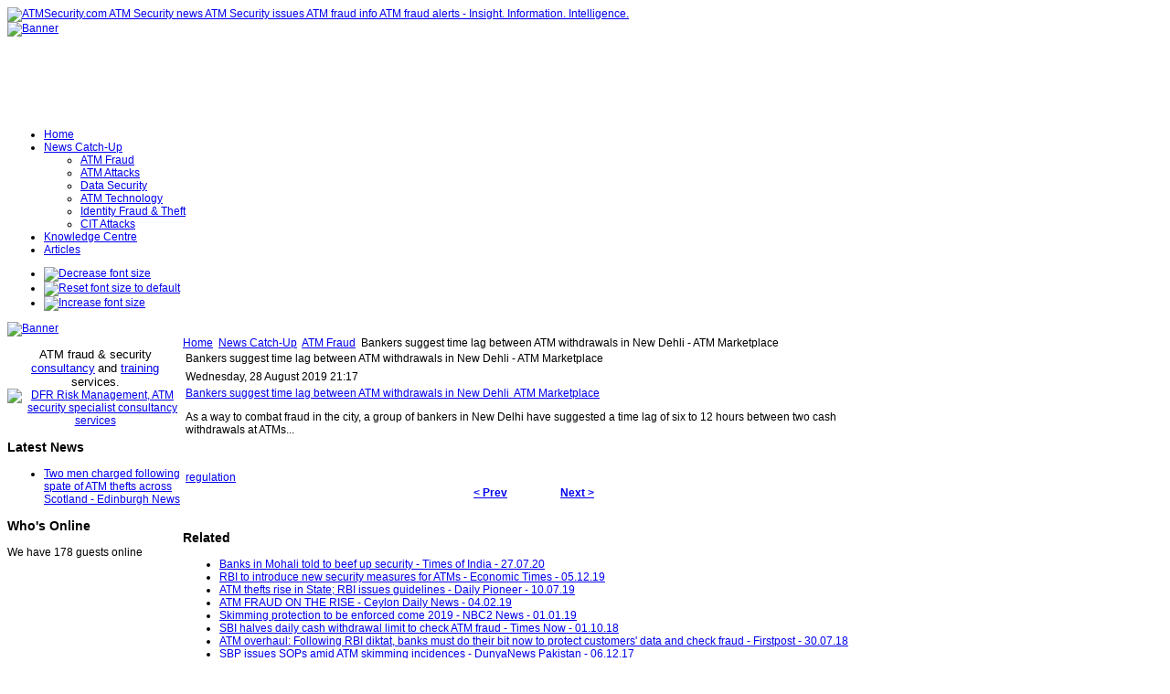

--- FILE ---
content_type: text/html; charset=utf-8
request_url: https://www.atmsecurity.com/atm-security-news/atm-fraud/95890-bankers-suggest-time-lag-between-atm-withdrawals-in-new-dehli-atm-marketplace
body_size: 84436
content:
<!DOCTYPE html PUBLIC "-//W3C//DTD XHTML 1.0 Transitional//EN" "http://www.w3.org/TR/xhtml1/DTD/xhtml1-transitional.dtd">
<!-- Template version 2.0 for Joomla! 1.5.x -->
<html xmlns="http://www.w3.org/1999/xhtml" xml:lang="en-gb" lang="en-gb" dir="ltr">
<head>
<meta name="verify-v1" content="mYBRHJ1LR9rHZ/QUPtXHP2qAEhejHSN9ERDEEj3M4Bg=" />
  <base href="https://www.atmsecurity.com/atm-security-news/atm-fraud/95890-bankers-suggest-time-lag-between-atm-withdrawals-in-new-dehli-atm-marketplace" />
  <meta http-equiv="content-type" content="text/html; charset=utf-8" />
  <meta name="robots" content="index, follow" />
  <meta name="keywords" content="Atm, Bankers, New, Between, Withdrawals, Lag, Time, Marketplace, Suggest, Hours, Two, Suggested, Cash, Six, Next, Have, Prev, Regulation, Atms, Way, Dehli�, August, Wednesday, Dehli, " />
  <meta name="title" content="Bankers suggest time lag between ATM withdrawals in New Dehli - ATM Marketplace" />
  <meta name="description" content="Bankers suggest time lag between ATM withdrawals in New Dehli - ATM Marketplace Wednesday, 28 August 2019 21:17 Bankers suggest time lag between AT..." />
  <meta name="generator" content="Joomla! 1.5 - Open Source Content Management" />
  <title>Bankers suggest time lag between ATM withdrawals in New Dehli - ATM Marketplace | ATMSecurity.com ATM Security news ATM Securit</title>
  <link href="/templates/jsn_epic_pro/favicon.ico" rel="shortcut icon" type="image/x-icon" />
  <link rel="stylesheet" href="https://www.atmsecurity.com/plugins/content/zaragozatags/css.css" type="text/css" />
  <script type="text/javascript" src="https://www.atmsecurity.com/plugins/system/mediaobject/js/mediaobject-150.js"></script>
  <script type="text/javascript" src="/media/system/js/mootools.js"></script>
  <script type="text/javascript" src="/media/system/js/caption.js"></script>
  <script type="text/javascript">
	MediaObject.init({'flash':"9,0,124,0",'windowmedia':"5,1,52,701",'quicktime':"6,0,2,0",'realmedia':"7,0,0,0",'shockwave':"8,5,1,0"});		window.addEvent('domready', function(){ var JTooltips = new Tips($$('.hasTip'), { maxTitleChars: 50, fixed: false}); });
  </script>

<link rel="shortcut icon" href="/images/favicon.ico" />
<link rel="stylesheet" href="/templates/system/css/system.css" type="text/css" />
<link rel="stylesheet" href="/templates/system/css/general.css" type="text/css" />
<link href="/templates/jsn_epic_pro/css/template.css" rel="stylesheet" type="text/css" media="screen" />
<link href="/templates/jsn_epic_pro/ext/cb/style.css" rel="stylesheet" type="text/css" media="screen" /><link href="/templates/jsn_epic_pro/ext/docman/style.css" rel="stylesheet" type="text/css" media="screen" /><link href="/templates/jsn_epic_pro/ext/vm/style.css" rel="stylesheet" type="text/css" media="screen" /><link href="/templates/jsn_epic_pro/ext/jevents/style.css" rel="stylesheet" type="text/css" media="screen" /><link href="/templates/jsn_epic_pro/ext/rsg2/style.css" rel="stylesheet" type="text/css" media="screen" /><style type="text/css">
	#jsn-page {
		width: 960px;
	}
	
	#jsn-header {
		height: 120px;
	}
	
	#jsn-pinset {
		right: 86px;
	}
	
	#jsn-puser9 {
		float: left;
		width: 20%;
	}
	#jsn-pheader {
		float: left;
		width: 960px;
	}
	#jsn-puser8 {
		float: right;
		width: 22%;
	}
	
	#jsn-content_inner1 {
		background: transparent url(/templates/jsn_epic_pro/images/bg/leftside20-bg-full.png) repeat-y 20% top;
		padding: 0;
	}
	#jsn-maincontent_inner {
		padding-left: 0;
	}
	
	#jsn-leftsidecontent {
		float: left;
		width: 20%;
	}
	#jsn-maincontent {
		float: left;
		width: 768px;
	}
	#jsn-rightsidecontent {
		float: left;
		width: 22%;
	}
	
			ul.menu-icon li.order1 a:link,
			ul.menu-icon li.order1 a:visited {
				background-image: url("https://www.atmsecurity.com/templates/jsn_epic_pro/images/icon-module-home.png");
			}
			
			ul.menu-icon li.order2 a:link,
			ul.menu-icon li.order2 a:visited {
				background-image: url("https://www.atmsecurity.com/templates/jsn_epic_pro/images/icon-module-online.png");
			}
			
			ul.menu-icon li.order3 a:link,
			ul.menu-icon li.order3 a:visited {
				background-image: url("https://www.atmsecurity.com/templates/jsn_epic_pro/images/icon-module-search.png");
			}
			
			ul.menu-icon li.order4 a:link,
			ul.menu-icon li.order4 a:visited {
				background-image: url("https://www.atmsecurity.com/templates/jsn_epic_pro/images/icon-module-folder.png");
			}
			
			ul.menu-icon li.order5 a:link,
			ul.menu-icon li.order5 a:visited {
				background-image: url("https://www.atmsecurity.com/templates/jsn_epic_pro/images/icon-module-article.png");
			}
			
	#jsn-master {
		font-size: 75%;
		font-family: Arial, Helvetica, sans-serif;
	}
	
	h1, h2, h3, h4, h5, h6,
	ul.menu-suckerfish a,
	.componentheading, .contentheading {
		font-family: Verdana, Geneva, sans-serif !important;
	}
	</style><script type="text/javascript" src="/templates/jsn_epic_pro/js/jsn_script.js"></script>
	<script type="text/javascript">
		var defaultFontSize = 75;
	</script>
	<script type="text/javascript" src="/templates/jsn_epic_pro/js/jsn_epic.js"></script>
	<!--[if lte IE 6]>
<link href="/templates/jsn_epic_pro/css/jsn_fixie6.css" rel="stylesheet" type="text/css" />
<script type="text/javascript">
	var blankImg = '/images/blank.png';
</script>
<style type="text/css">
	img {  behavior: url(/templates/jsn_epic_pro/js/iepngfix.htc); }
</style>
<![endif]-->
<!--[if lte IE 7]>
<script type="text/javascript" src="/templates/jsn_epic_pro/js/suckerfish.js"></script>
<![endif]-->
<!--[if IE 7]>
<link href="/templates/jsn_epic_pro/css/jsn_fixie7.css" rel="stylesheet" type="text/css" />
<![endif]-->
</head>
<body id="jsn-master">
	<div id="jsn-page">
		<div id="jsn-header">
			<div id="jsn-logo"><a href="/index.php" title="ATMSecurity.com ATM Security news ATM Security issues ATM fraud info ATM fraud alerts - Insight. Information. Intelligence."><img src="/templates/jsn_epic_pro/images/logo.png" width="270" height="120" alt="ATMSecurity.com ATM Security news ATM Security issues ATM fraud info ATM fraud alerts - Insight. Information. Intelligence." /></a></div>
						<div id="jsn-ptop">		<div class="moduletable">
					<div class="bannergroup">

<div class="banneritem"><a href="/component/banners/click/10" target="_blank"><img src="https://www.atmsecurity.com/images/banners/insight_information_intelligence.png" alt="Banner" /></a><div class="clr"></div>
	</div>

</div>		</div>
	</div>
					</div>
		<div id="jsn-body">
						<div id="jsn-mainmenu">
								<div id="jsn-ptoolbar">		<div class="moduletable">
					<ul class="menu-suckerfish"><li class="item1 order1 first"><a href="https://www.atmsecurity.com/"><span>Home</span></a></li><li class="parent active item53 order2"><a href="/atm-security-news"><span>News Catch-Up</span></a><ul><li class="active item70 order1 first current"><a href="/atm-security-news/atm-fraud" class="current"><span>ATM Fraud</span></a></li><li class="item72 order2"><a href="/atm-security-news/atm-attacks"><span>ATM Attacks</span></a></li><li class="item62 order3"><a href="/atm-security-news/atm-security-general"><span>Data Security</span></a></li><li class="item58 order4"><a href="/atm-security-news/atm-security-technology"><span>ATM Technology</span></a></li><li class="item87 order5"><a href="/atm-security-news/identity-fraud-a-theft"><span>Identity Fraud &amp; Theft</span></a></li><li class="item89 order6 last"><a href="/atm-security-news/cit-attacks"><span>CIT Attacks</span></a></li></ul></li><li class="item82 order3"><a href="/knowledgecentre"><span>Knowledge Centre</span></a></li><li class="item57 order5 last"><a href="/articles"><span>Articles</span></a></li></ul>		</div>
	</div>
																<div id="jsn-fontresizer">
					<ul class="hlist">
						<li><a onclick="jsnChangeFontSize(-1);" title="Decrease font size" href="javascript:void(0)"><img alt="Decrease font size" src="/templates/jsn_epic_pro/images/font-decrease.png"/></a></li>
						<li><a onclick="jsnResetFontSize();" title="Reset font size to default" href="javascript:void(0)"><img alt="Reset font size to default" src="/templates/jsn_epic_pro/images/font-reset.png"/></a></li>
						<li><a onclick="jsnChangeFontSize(1);" title="Increase font size" href="javascript:void(0)"><img alt="Increase font size" src="/templates/jsn_epic_pro/images/font-increase.png"/></a></li>
					</ul>
				</div>
							</div>
									<div id="jsn-promo">
												<div id="jsn-pheader" class="jsn-column">		<div class="moduletable">
					<div class="bannergroup">

<div class="banneritem"><a href="/component/banners/click/13" target="_blank"><img src="https://www.atmsecurity.com/images/banners/DFRbanner.jpg" alt="Banner" /></a><div class="clr"></div>
	</div>

</div>		</div>
	</div>
												<div class="clearbreak"></div>
			</div>
						<div id="jsn-content"><div id="jsn-content_inner1"><div id="jsn-content_inner2">
								<div id="jsn-leftsidecontent" class="jsn-column">
					<div id="jsn-pleft">		<div class="module-box box-blue">
			<div>
				<div>
					<div>
											<p style="text-align: center;"><span style="font-size: 10pt;">ATM fraud &amp; security</span> <a href="http://www.dfrriskmanagement.com/core-services/" target="_blank"><span style="font-size: 10pt;"><span style="font-size: 10pt;">consultancy</span></span></a> <span style="font-size: 10pt;">and&nbsp;</span><a href="http://www.dfrriskmanagement.com/articles/" target="_blank"><span style="font-size: 10pt;"><span style="font-size: 10pt;">training</span></span></a> <span style="font-size: 10pt;">services</span>. <a href="http://www.dfrriskmanagement.com" target="_blank"><img src="/images/stories/logos/DFRlogo.png" alt="DFR Risk Management, ATM security specialist consultancy services" width="128" height="93" /></a></p>					</div>
				</div>
			</div>
		</div>
			<div class="module-box box-blue">
			<div>
				<div>
					<div>
													<h3>Latest News</h3>
											<ul class="latestnews-box box-blue">
	<li class="latestnews-box box-blue">
		<a href="/atm-security-news/atm-attacks/106424-two-men-charged-following-spate-of-atm-thefts-across-scotland-edinburgh-news" class="latestnews-box box-blue">
			Two men charged following spate of ATM thefts across Scotland - Edinburgh News</a>
	</li>
</ul>					</div>
				</div>
			</div>
		</div>
			<div class="module">
			<div>
				<div>
					<div>
													<h3>Who's Online</h3>
											 We have&nbsp;178 guests&nbsp;online					</div>
				</div>
			</div>
		</div>
	</div>
				</div>
								<div id="jsn-maincontent" class="jsn-column"><div id="jsn-maincontent_inner">
										<div id="jsn-pathway"><span class="breadcrumbs pathway">
<a href="https://www.atmsecurity.com/" class="pathway">Home</a> <img src="/templates/jsn_epic_pro/images/arrow.png" alt=""  /> <a href="/atm-security-news" class="pathway">News Catch-Up</a> <img src="/templates/jsn_epic_pro/images/arrow.png" alt=""  /> <a href="/atm-security-news/atm-fraud" class="pathway">ATM Fraud</a> <img src="/templates/jsn_epic_pro/images/arrow.png" alt=""  /> Bankers suggest time lag between ATM withdrawals in New Dehli - ATM Marketplace</span>
</div>
															<div id="jsn-mainbody">
						
						<table class="contentpaneopen">
<tr>
		<td class="contentheading" width="100%">
					Bankers suggest time lag between ATM withdrawals in New Dehli - ATM Marketplace			</td>
				
		
					</tr>
</table>

<table class="contentpaneopen">

<tr>
	<td valign="top" class="createdate">
		Wednesday, 28 August 2019 21:17	</td>
</tr>


<tr>
<td valign="top">
<div id="article_intro_f2p"><a href="https://www.atmmarketplace.com/news/bankers-suggest-time-lag-between-atm-withdrawals-in-new-dehli/" target="_blank">Bankers suggest time lag between ATM withdrawals in New Dehli&nbsp;&nbsp;ATM Marketplace</a>
<p>As a way to combat fraud in the city, a group of bankers in New Delhi have suggested a time lag of six to 12 hours between two cash withdrawals at ATMs...</p>
</div>
<p>&nbsp;</p><div class="zt-content-2"><a href="/component/taxonomy/tag/regulation">regulation</a></div>
			<table align="center" class="pagenav">
			<tr>
				<th class="pagenav_prev">
					<a href="/atm-security-news/atm-fraud/95891-the-biggest-cybersecurity-risks-in-the-financial-services-industry-techrepublic">&lt; Prev</a>
				</th>
				<td width="50">
					&nbsp;
				</td>
				<th class="pagenav_next">
					<a href="/atm-security-news/atm-fraud/95877-card-skimmers-discovered-at-woodside-chevron-station-news-the-almanac-online">Next &gt;</a>
				</th>
			</tr>
			</table></td>
</tr>

</table>
<span class="article_separator">&nbsp;</span>

					</div>
										<div id="jsn-usermodules2"><div id="jsn-usermodules2_inner_grid1">
												<div id="jsn-puser3_grid1" class="jsn-column"><div id="jsn-puser3">		<div class="moduletable">
					<h3>Related </h3>
					
 
	<ul class="relateditems">
			<li>
					<a href="/atm-security-news/atm-attacks/97969-banks-in-mohali-told-to-beef-up-security-times-of-india" class="fj_relatedplus">
			<span class="hasTip" title="Banks in Mohali told to beef up security - Times of India::&lt;div id=&quot;article_intro_f2p&quot;&gt;&lt;a href=&quot;https://timesofindia.indiatimes.com/city/chandigarh/banks-told-to-beef-up-security/articleshow/77174058.cms&quot; target=&quot;_blank&quot;&gt;Banks in Mohali told to beef up security&amp;nbsp;&amp;nbsp;Times of India&lt;/a&gt;&lt;/div&gt;
&lt;p&gt;&lt;span style=&quot;font-size: 12pt;&quot;&gt;The police have asked the bank officials to make sure that that there is a security guard outside each ATM and if keepin&amp;nbsp;a security guard is not feasible for them, they should ...">
			Banks in Mohali told to beef up security - Times of India - 27.07.20			</span></a>	
				
			

			

				</li>
			<li>
					<a href="/atm-security-news/atm-fraud/96720-rbi-to-introduce-new-security-measures-for-atms-economic-times" class="fj_relatedplus">
			<span class="hasTip" title="RBI to introduce new security measures for ATMs - Economic Times::&lt;div id=&quot;article_intro_f2p&quot;&gt;&lt;a href=&quot;https://economictimes.indiatimes.com/wealth/personal-finance-news/rbi-to-introduce-new-security-measures-for-atms/articleshow/72380380.cms&quot; target=&quot;_blank&quot;&gt;RBI to introduce new security measures for ATMs&amp;nbsp;&amp;nbsp;Economic Times&lt;/a&gt;&lt;/div&gt;
&lt;p&gt;&lt;span style=&quot;color: #000000; font-family: Arial; font-size: 14pt;&quot;&gt;The Reserve Bank of India (RBI) said on Thursday that it will soon come out with measures to make ATMs more secure. In its Statement on Development and Regulatory Policies ...">
			RBI to introduce new security measures for ATMs - Economic Times - 05.12.19			</span></a>	
				
			

			

				</li>
			<li>
					<a href="/atm-security-news/atm-attacks/95487-atm-thefts-rise-in-state-rbi-issues-guidelines-daily-pioneer" class="fj_relatedplus">
			<span class="hasTip" title="ATM thefts rise in State; RBI issues guidelines - Daily Pioneer::&lt;div id=&quot;article_intro_f2p&quot;&gt;&lt;a href=&quot;https://www.dailypioneer.com/2019/state-editions/atm-thefts-rise-in-state--rbi-issues-guidelines.html&quot; target=&quot;_blank&quot;&gt;ATM thefts rise in State; RBI issues guidelines&amp;nbsp;&amp;nbsp;Daily Pioneer&lt;/a&gt;
&lt;p&gt;ATM theft cases are on a rise in Odisha in last couple of years. While in 2017-18, as many as 15 ATM theft cases were reported, the number went up to 20 in ...&lt;/p&gt;
&lt;/div&gt;
&lt;p&gt;&amp;nbsp;&lt;/p&gt;">
			ATM thefts rise in State; RBI issues guidelines - Daily Pioneer - 10.07.19			</span></a>	
				
			

			

				</li>
			<li>
					<a href="/atm-security-news/atm-security-technology/93361-atm-fraud-on-the-rise-ceylon-daily-news" class="fj_relatedplus">
			<span class="hasTip" title="ATM FRAUD ON THE RISE - Ceylon Daily News::&lt;div id=&quot;article_intro_f2p&quot;&gt;&lt;a href=&quot;http://www.dailynews.lk/2019/02/04/local/176475/atm-fraud-rise&quot; target=&quot;_blank&quot;&gt;ATM FRAUD ON THE RISE&amp;nbsp;&amp;nbsp;Ceylon Daily News&lt;/a&gt;
&lt;p&gt;With the number of fraud utilizing credit cards and debit cards at ATMs as well as Card-Not-Present fraud at ATMs on the rise, the Central Bank of Sri Lanka will ...&lt;/p&gt;
&lt;/div&gt;
&lt;p&gt;&amp;nbsp;&lt;/p&gt;">
			ATM FRAUD ON THE RISE - Ceylon Daily News - 04.02.19			</span></a>	
				
			

			

				</li>
			<li>
					<a href="/atm-security-news/atm-fraud/92776-skimming-protection-to-be-enforced-come-2019-nbc2-news" class="fj_relatedplus">
			<span class="hasTip" title="Skimming protection to be enforced come 2019 - NBC2 News::&lt;div id=&quot;article_intro_f2p&quot;&gt;&lt;a href=&quot;https://www.nbc-2.com/story/39714895/skimming-protection-to-be-enforced-come-2019&quot; target=&quot;_blank&quot;&gt;Skimming protection to be enforced come 2019&amp;nbsp;&amp;nbsp;NBC2 News&lt;/a&gt;
&lt;p&gt;Starting January 1 drivers filling up in Charlotte County will have more protection at the pumps...&lt;/p&gt;
&lt;/div&gt;
&lt;p&gt;&amp;nbsp;&lt;/p&gt;">
			Skimming protection to be enforced come 2019 - NBC2 News - 01.01.19			</span></a>	
				
			

			

				</li>
			<li>
					<a href="/atm-security-news/atm-fraud/91124-sbi-halves-daily-cash-withdrawal-limit-to-check-atm-fraud-times-now" class="fj_relatedplus">
			<span class="hasTip" title="SBI halves daily cash withdrawal limit to check ATM fraud - Times Now::&lt;div id=&quot;article_intro_f2p&quot;&gt;
&lt;table border=&quot;0&quot; cellspacing=&quot;7&quot; cellpadding=&quot;2&quot;&gt;
&lt;tbody&gt;
&lt;tr&gt;
&lt;td align=&quot;center&quot; valign=&quot;top&quot; width=&quot;80&quot;&gt;&lt;a href=&quot;http://news.google.com/news/url?sa=t&amp;amp;fd=R&amp;amp;ct2=us&amp;amp;usg=AFQjCNFb_GP3lYYGSqieDze3w5LWlEL0eg&amp;amp;clid=c3a7d30bb8a4878e06b80cf16b898331&amp;amp;cid=52780055822943&amp;amp;ei=0uGxW5C1Moao3wGU0ZbwBA&amp;amp;url=https://www.timesnownews.com/business-economy/industry/article/sbi-halves-daily-cash-withdrawal-limit-to-check-atm-fraud/292414&quot; rel=&quot;nofollow&quot; target=&quot;_blank&quot;&gt;&lt;img src=&quot;https://t0.gstatic.com/images?q=tbn:ANd9GcRFYf5P403FAZP879jk0PeB3-bR9nSTk80w5IQXi0FOdZsWQgy9622Ck0lq04c1jvH-KBPNxTxs&quot; alt=&quot;&quot; width=&quot;80&quot; height=&quot;80&quot; border=&quot;1&quot; /&gt;&lt;/a&gt;&lt;br /&gt;Times Now&lt;/td&gt;
&lt;td valign=&quot;top&quot;&gt;&lt;br /&gt;
&lt;div&gt;&lt;img alt=&quot;&quot; width=&quot;1&quot; height=&quot;1&quot; /&gt;&lt;/div&gt;
&lt;div&gt;&lt;a href=&quot;https://www.timesnownews.com/business-economy/industry/article/sbi-halves-daily-cash-withdrawal-limit-to-check-atm-fraud/292414&quot; target=&quot;_blank&quot;&gt;&lt;strong&gt;SBI halves daily cash withdrawal limit to check &lt;strong&gt;ATM fraud&lt;/strong&gt;&lt;/strong&gt;&lt;/a&gt;&lt;br /&gt;&lt;a href=&quot;https://www.timesnownews.com/business-economy/industry/article/sbi-halves-daily-cash-withdrawal-limit-to-check-atm-fraud/292414&quot; target=&quot;_blank&quot;&gt;&lt;strong&gt;Times Now&lt;/strong&gt;&lt;/a&gt;&lt;br /&gt;New Delhi: In order to minimise the instances of &lt;strong&gt;ATM fraud&lt;/strong&gt; and to promote digital banking, State Bank of India has halved the daily ATM cash withdrawal limit to ...">
			SBI halves daily cash withdrawal limit to check ATM fraud - Times Now - 01.10.18			</span></a>	
				
			

			

				</li>
			<li>
					<a href="/atm-security-news/atm-security-general/90446-atm-overhaul-following-rbi-diktat-banks-must-do-their-bit-now-to-protect-customers-data-and-check-fraud-firstpost" class="fj_relatedplus">
			<span class="hasTip" title="ATM overhaul: Following RBI diktat, banks must do their bit now to protect customers' data and check fraud - Firstpost::&lt;div id=&quot;article_intro_f2p&quot;&gt;
&lt;table border=&quot;0&quot; cellspacing=&quot;7&quot; cellpadding=&quot;2&quot;&gt;
&lt;tbody&gt;
&lt;tr&gt;
&lt;td align=&quot;center&quot; valign=&quot;top&quot; width=&quot;80&quot;&gt;&lt;a href=&quot;http://news.google.com/news/url?sa=t&amp;amp;fd=R&amp;amp;ct2=uk&amp;amp;usg=AFQjCNFB3kzo7dDAuwnwafAW-HutGBSwEA&amp;amp;clid=c3a7d30bb8a4878e06b80cf16b898331&amp;amp;cid=52779984185919&amp;amp;ei=1fheW7C9EMia3QHX6JDgAQ&amp;amp;url=https://www.firstpost.com/business/atm-overhaul-following-rbi-diktat-banks-must-do-their-bit-now-to-protect-customers-data-and-check-fraud-4850241.html&quot; rel=&quot;nofollow&quot; target=&quot;_blank&quot;&gt;&lt;img src=&quot;https://t1.gstatic.com/images?q=tbn:ANd9GcTKUxMb252r0gbQYllUGUTHcqhqzZFaprodDgQef__XpMi17eCqkQEXp3QktXMyYbsUWPZkr6hY&quot; alt=&quot;&quot; width=&quot;80&quot; height=&quot;80&quot; border=&quot;1&quot; /&gt;&lt;/a&gt;&lt;br /&gt;Firstpost&lt;/td&gt;
&lt;td valign=&quot;top&quot;&gt;&lt;br /&gt;
&lt;div&gt;&lt;img alt=&quot;&quot; width=&quot;1&quot; height=&quot;1&quot; /&gt;&lt;/div&gt;
&lt;div&gt;&lt;a href=&quot;https://www.firstpost.com/business/atm-overhaul-following-rbi-diktat-banks-must-do-their-bit-now-to-protect-customers-data-and-check-fraud-4850241.html&quot; target=&quot;_blank&quot;&gt;&lt;strong&gt;&lt;strong&gt;ATM&lt;/strong&gt; overhaul: Following RBI diktat, banks must do their bit now to protect customers' data and check fraud&lt;/strong&gt;&lt;/a&gt;&lt;br /&gt;&lt;a href=&quot;https://www.firstpost.com/business/atm-overhaul-following-rbi-diktat-banks-must-do-their-bit-now-to-protect-customers-data-and-check-fraud-4850241.html&quot; target=&quot;_blank&quot;&gt;&lt;strong&gt;Firstpost&lt;/strong&gt;&lt;/a&gt;&lt;br /&gt;The largest data breach in India's banking sector, in 2016 due to a &lt;strong&gt;malware&lt;/strong&gt; injection, is still afresh in our ...">
			ATM overhaul: Following RBI diktat, banks must do their bit now to protect customers' data and check fraud - Firstpost - 30.07.18			</span></a>	
				
			

			

				</li>
			<li>
					<a href="/atm-security-news/atm-fraud/82268-sbp-issues-sops-amid-atm-skimming-incidences-dunyanews-pakistan" class="fj_relatedplus">
			<span class="hasTip" title="SBP issues SOPs amid ATM skimming incidences - DunyaNews Pakistan::&lt;div id=&quot;article_intro_f2p&quot;&gt;
&lt;table border=&quot;0&quot; cellspacing=&quot;7&quot; cellpadding=&quot;2&quot;&gt;
&lt;tbody&gt;
&lt;tr&gt;
&lt;td align=&quot;center&quot; valign=&quot;top&quot; width=&quot;80&quot;&gt;&lt;a href=&quot;http://news.google.com/news/url?sa=t&amp;amp;fd=R&amp;amp;ct2=us&amp;amp;usg=AFQjCNGJO3xER3OG3k-2mV7I27eM4PAoQw&amp;amp;clid=c3a7d30bb8a4878e06b80cf16b898331&amp;amp;cid=52779706380327&amp;amp;ei=bsMnWoCFKIuKzgLCypLIBg&amp;amp;url=http://dunyanews.tv/en/Business/417704-SBP-issues-SOPs-amid-ATM-skimming-incidences&quot; rel=&quot;nofollow&quot; target=&quot;_blank&quot;&gt;&lt;img src=&quot;https://t3.gstatic.com/images?q=tbn:ANd9GcT7L9-3P8MvecRMNON5dH1t89VBYcC8YegKOs2y9uyysJaZlJKpBwukzckzz-ozl_2Vqie0o5EU&quot; alt=&quot;&quot; width=&quot;80&quot; height=&quot;80&quot; border=&quot;1&quot; /&gt;&lt;br /&gt;DunyaNews Pakistan&lt;/a&gt;&lt;/td&gt;
&lt;td valign=&quot;top&quot;&gt;&lt;br /&gt;
&lt;div&gt;&lt;img alt=&quot;&quot; width=&quot;1&quot; height=&quot;1&quot; /&gt;&lt;/div&gt;
&lt;div&gt;&lt;a href=&quot;http://news.google.com/news/url?sa=t&amp;amp;fd=R&amp;amp;ct2=us&amp;amp;usg=AFQjCNGJO3xER3OG3k-2mV7I27eM4PAoQw&amp;amp;clid=c3a7d30bb8a4878e06b80cf16b898331&amp;amp;cid=52779706380327&amp;amp;ei=bsMnWoCFKIuKzgLCypLIBg&amp;amp;url=http://dunyanews.tv/en/Business/417704-SBP-issues-SOPs-amid-ATM-skimming-incidences&quot; rel=&quot;nofollow&quot; target=&quot;_blank&quot;&gt;&lt;strong&gt;SBP issues SOPs amid &lt;strong&gt;ATM skimming&lt;/strong&gt; incidences&lt;/strong&gt;&lt;/a&gt;&lt;br /&gt;&lt;strong&gt;DunyaNews Pakistan&lt;/strong&gt;&lt;br /&gt;KARACHI (Dunya News)- In bid to fortify security for digital transactions in the wake of skimming incidences, State Bank of Pakistan (SBP) has issued ...">
			SBP issues SOPs amid ATM skimming incidences - DunyaNews Pakistan - 06.12.17			</span></a>	
				
			

			

				</li>
			<li>
					<a href="/atm-security-news/atm-fraud/80944-bsp-wants-tighter-threat-intelligence-systems-from-banks-manila-bulletin" class="fj_relatedplus">
			<span class="hasTip" title="BSP wants tighter threat intelligence systems from banks - Manila Bulletin::&lt;div id=&quot;article_intro_f2p&quot;&gt;
&lt;table border=&quot;0&quot; cellspacing=&quot;7&quot; cellpadding=&quot;2&quot;&gt;
&lt;tbody&gt;
&lt;tr&gt;
&lt;td align=&quot;center&quot; valign=&quot;top&quot; width=&quot;80&quot;&gt;&lt;/td&gt;
&lt;td valign=&quot;top&quot;&gt;&lt;br /&gt;
&lt;div&gt;&lt;img alt=&quot;&quot; width=&quot;1&quot; height=&quot;1&quot; /&gt;&lt;/div&gt;
&lt;div&gt;&lt;a href=&quot;http://news.google.com/news/url?sa=t&amp;amp;fd=R&amp;amp;ct2=uk&amp;amp;usg=AFQjCNEA0qOecw7BX6xiSuo-eoB0cfrUmw&amp;amp;clid=c3a7d30bb8a4878e06b80cf16b898331&amp;amp;cid=52779673062122&amp;amp;ei=Rl4IWsD8Fc2t3wGVyYH4Bw&amp;amp;url=https://business.mb.com.ph/?p%3D29091&quot; rel=&quot;nofollow&quot; target=&quot;_blank&quot;&gt;&lt;strong&gt;BSP wants tighter threat intelligence systems from banks&lt;/strong&gt;&lt;/a&gt;&lt;br /&gt;&lt;strong&gt;Manila Bulletin&lt;/strong&gt;&lt;br /&gt;These are card &lt;strong&gt;skimming&lt;/strong&gt; which is the illegal copying of information from the magnetic stripe of a credit or &lt;strong&gt;ATM&lt;/strong&gt; card; distributed denial of service (DDoS) attack ...">
			BSP wants tighter threat intelligence systems from banks - Manila Bulletin - 12.11.17			</span></a>	
				
			

			

				</li>
			<li>
					<a href="/atm-security-news/atm-fraud/80583-banco-de-oro-compliant-with-bsp-rules-no-sanction-over-atm-skimming-case-inquirernet" class="fj_relatedplus">
			<span class="hasTip" title="Banco de Oro compliant with BSP rules; no sanction over ATM 'skimming' case - Inquirer.net::&lt;div id=&quot;article_intro_f2p&quot;&gt;
&lt;table border=&quot;0&quot; cellspacing=&quot;7&quot; cellpadding=&quot;2&quot;&gt;
&lt;tbody&gt;
&lt;tr&gt;
&lt;td align=&quot;center&quot; valign=&quot;top&quot; width=&quot;80&quot;&gt;&lt;a href=&quot;http://news.google.com/news/url?sa=t&amp;amp;fd=R&amp;amp;ct2=us&amp;amp;usg=AFQjCNHFcgojshVlL4pOeFB09uBOzms3jg&amp;amp;clid=c3a7d30bb8a4878e06b80cf16b898331&amp;amp;ei=Xfv-WZjcMs6izALvsJuoAg&amp;amp;url=http://business.inquirer.net/239973/banco-de-oro-compliant-bsp-rules-no-sanction-atm-skimming-case&quot; rel=&quot;nofollow&quot; target=&quot;_blank&quot;&gt;&lt;img src=&quot;https://t0.gstatic.com/images?q=tbn:ANd9GcQzL2m8yCddmSWQqyQKnx0rVPkNqlXOZ13aRMaDkAc0FR1aYQmrcRs4hUvyJMEGWM3b0RF1LguB&quot; alt=&quot;&quot; width=&quot;80&quot; height=&quot;80&quot; border=&quot;1&quot; /&gt;&lt;br /&gt;Inquirer.net&lt;/a&gt;&lt;/td&gt;
&lt;td valign=&quot;top&quot;&gt;&lt;br /&gt;
&lt;div&gt;&lt;img alt=&quot;&quot; width=&quot;1&quot; height=&quot;1&quot; /&gt;&lt;/div&gt;
&lt;div&gt;&lt;a href=&quot;http://news.google.com/news/url?sa=t&amp;amp;fd=R&amp;amp;ct2=us&amp;amp;usg=AFQjCNHFcgojshVlL4pOeFB09uBOzms3jg&amp;amp;clid=c3a7d30bb8a4878e06b80cf16b898331&amp;amp;ei=Xfv-WZjcMs6izALvsJuoAg&amp;amp;url=http://business.inquirer.net/239973/banco-de-oro-compliant-bsp-rules-no-sanction-atm-skimming-case&quot; rel=&quot;nofollow&quot; target=&quot;_blank&quot;&gt;&lt;strong&gt;Banco de Oro compliant with BSP rules; no sanction over &lt;strong&gt;ATM 'skimming&lt;/strong&gt;' case&lt;/strong&gt;&lt;/a&gt;&lt;br /&gt;&lt;strong&gt;Inquirer.net&lt;/strong&gt;&lt;br /&gt;Banco de Oro Unibank Inc. (BDO) has escaped supervisory action from the Bangko Sentral ng Pilipinas even as its automated teller ...">
			Banco de Oro compliant with BSP rules; no sanction over ATM 'skimming' case - Inquirer.net - 03.11.17			</span></a>	
				
			

			

				</li>
			<li>
					<a href="/atm-security-news/atm-attacks/73527-probe-into-atm-thefts-points-to-lapses-on-banks-part-the-statesman" class="fj_relatedplus">
			<span class="hasTip" title="Probe into ATM thefts points to lapses on banks' part - The Statesman::&lt;div id=&quot;article_intro_f2p&quot;&gt;
&lt;table border=&quot;0&quot; cellspacing=&quot;7&quot; cellpadding=&quot;2&quot;&gt;
&lt;tbody&gt;
&lt;tr&gt;
&lt;td align=&quot;center&quot; valign=&quot;top&quot; width=&quot;80&quot;&gt;&lt;a href=&quot;http://news.google.com/news/url?sa=t&amp;amp;fd=R&amp;amp;ct2=uk&amp;amp;usg=AFQjCNGUCujgtdHEzJdo1CO7MwHCU8Q9Qw&amp;amp;clid=c3a7d30bb8a4878e06b80cf16b898331&amp;amp;cid=52779490389039&amp;amp;ei=teIWWcA-zLXeAevBoNAN&amp;amp;url=http://www.thestatesman.com/cities/probe-into-atm-thefts-points-to-lapses-on-banks-part-1494590009.html&quot; rel=&quot;nofollow&quot; target=&quot;_blank&quot;&gt;&lt;img src=&quot;http://t2.gstatic.com/images?q=tbn:ANd9GcTmCh2XO--XCnVjSDFCpT_c5gAmZdFVxsFRE2F2xhGmWmOqLDpJgcg0Auz0weQiKrcx-nUw7Kft&quot; alt=&quot;&quot; width=&quot;80&quot; height=&quot;80&quot; border=&quot;1&quot; /&gt;&lt;br /&gt;The Statesman&lt;/a&gt;&lt;/td&gt;
&lt;td valign=&quot;top&quot;&gt;&lt;br /&gt;
&lt;div&gt;&lt;img alt=&quot;&quot; width=&quot;1&quot; height=&quot;1&quot; /&gt;&lt;/div&gt;
&lt;div&gt;&lt;a href=&quot;http://news.google.com/news/url?sa=t&amp;amp;fd=R&amp;amp;ct2=uk&amp;amp;usg=AFQjCNGUCujgtdHEzJdo1CO7MwHCU8Q9Qw&amp;amp;clid=c3a7d30bb8a4878e06b80cf16b898331&amp;amp;cid=52779490389039&amp;amp;ei=teIWWcA-zLXeAevBoNAN&amp;amp;url=http://www.thestatesman.com/cities/probe-into-atm-thefts-points-to-lapses-on-banks-part-1494590009.html&quot; rel=&quot;nofollow&quot; target=&quot;_blank&quot;&gt;&lt;strong&gt;Probe into &lt;strong&gt;ATM thefts&lt;/strong&gt; points to lapses on banks' part&lt;/strong&gt;&lt;/a&gt;&lt;br /&gt;&lt;strong&gt;The Statesman&lt;/strong&gt;&lt;br /&gt;In a meeting between police and bank officials held in 2016 after some &lt;strong&gt;ATM thefts&lt;/strong&gt; in Kangra, the need for better security measures was underlined. The banks ...">
			Probe into ATM thefts points to lapses on banks' part - The Statesman - 12.05.17			</span></a>	
				
			

			

				</li>
			<li>
					<a href="/atm-security-news/identity-fraud-a-theft/72849-bsp-orders-banks-to-strengthen-authentication-of-clients-identity-philippine-star" class="fj_relatedplus">
			<span class="hasTip" title="BSP orders banks to strengthen authentication of clients' identity ... - Philippine Star::&lt;div id=&quot;article_intro_f2p&quot;&gt;
&lt;table border=&quot;0&quot; cellspacing=&quot;7&quot; cellpadding=&quot;2&quot;&gt;
&lt;tbody&gt;
&lt;tr&gt;
&lt;td align=&quot;center&quot; valign=&quot;top&quot; width=&quot;80&quot;&gt;&lt;a href=&quot;http://news.google.com/news/url?sa=t&amp;amp;fd=R&amp;amp;ct2=us&amp;amp;usg=AFQjCNGw2loW5uTVEPriNHwm8r-1lH7iig&amp;amp;clid=c3a7d30bb8a4878e06b80cf16b898331&amp;amp;cid=52779456269553&amp;amp;ei=-EDrWICFKNSW3QHE1KNo&amp;amp;url=http://www.philstar.com/business/2017/04/10/1689281/bsp-orders-banks-strengthen-authentication-clients-identity&quot; rel=&quot;nofollow&quot; target=&quot;_blank&quot;&gt;&lt;img src=&quot;http://t3.gstatic.com/images?q=tbn:ANd9GcRzusuMZEr-yJ2cxaWm3Iv1-OaGilLe94SJDYLwmDWiIfxSq8Nu27WVgOUt09xFQsSMooImhiY&quot; alt=&quot;&quot; width=&quot;80&quot; height=&quot;80&quot; border=&quot;1&quot; /&gt;&lt;br /&gt;Philippine Star&lt;/a&gt;&lt;/td&gt;
&lt;td valign=&quot;top&quot;&gt;&lt;br /&gt;
&lt;div&gt;&lt;img alt=&quot;&quot; width=&quot;1&quot; height=&quot;1&quot; /&gt;&lt;/div&gt;
&lt;div&gt;&lt;a href=&quot;http://news.google.com/news/url?sa=t&amp;amp;fd=R&amp;amp;ct2=us&amp;amp;usg=AFQjCNGw2loW5uTVEPriNHwm8r-1lH7iig&amp;amp;clid=c3a7d30bb8a4878e06b80cf16b898331&amp;amp;cid=52779456269553&amp;amp;ei=-EDrWICFKNSW3QHE1KNo&amp;amp;url=http://www.philstar.com/business/2017/04/10/1689281/bsp-orders-banks-strengthen-authentication-clients-identity&quot; rel=&quot;nofollow&quot; target=&quot;_blank&quot;&gt;&lt;strong&gt;BSP orders banks to strengthen authentication of clients' identity ...&lt;/strong&gt;&lt;/a&gt;&lt;br /&gt;&lt;strong&gt;Philippine Star&lt;/strong&gt;&lt;br /&gt;The Bangko Sentral ng Pilipinas (BSP) is set to require banks operating in the country to beef up their authentication requirements as ...">
			BSP orders banks to strengthen authentication of clients' identity ... - Philippine Star - 10.04.17			</span></a>	
				
			

			

				</li>
			<li>
					<a href="/atm-security-news/atm-fraud/72035-nj-could-require-daily-atm-inspections-to-thwart-thieves-newsworksorg" class="fj_relatedplus">
			<span class="hasTip" title="NJ could require daily ATM inspections to thwart thieves - Newsworks.org::&lt;div id=&quot;article_intro_f2p&quot;&gt;
&lt;table border=&quot;0&quot; cellspacing=&quot;7&quot; cellpadding=&quot;2&quot;&gt;
&lt;tbody&gt;
&lt;tr&gt;
&lt;td align=&quot;center&quot; valign=&quot;top&quot; width=&quot;80&quot;&gt;&lt;a href=&quot;http://news.google.com/news/url?sa=t&amp;amp;fd=R&amp;amp;ct2=us&amp;amp;usg=AFQjCNFTXc2nleB4fHMHHXr49W20Hn6-UQ&amp;amp;clid=c3a7d30bb8a4878e06b80cf16b898331&amp;amp;ei=_CG3WPiqOIbx3gGdgbrgDg&amp;amp;url=http://www.newsworks.org/index.php/local/item/101781-nj-could-require-daily-atm-inspections-to-thwart-thieves&quot; rel=&quot;nofollow&quot; target=&quot;_blank&quot;&gt;&lt;img src=&quot;http://t2.gstatic.com/images?q=tbn:ANd9GcRJHKE0KJIyG3yLAjvrWvksbKeS7yPGv-zNHGDdbuWfAlMEdSUKtEAIXiidmFXG4tFBJ0IPLNbe&quot; alt=&quot;&quot; width=&quot;80&quot; height=&quot;80&quot; border=&quot;1&quot; /&gt;&lt;br /&gt;Newsworks.org&lt;/a&gt;&lt;/td&gt;
&lt;td valign=&quot;top&quot;&gt;&lt;br /&gt;
&lt;div&gt;&lt;img alt=&quot;&quot; width=&quot;1&quot; height=&quot;1&quot; /&gt;&lt;/div&gt;
&lt;div&gt;&lt;a href=&quot;http://news.google.com/news/url?sa=t&amp;amp;fd=R&amp;amp;ct2=us&amp;amp;usg=AFQjCNFTXc2nleB4fHMHHXr49W20Hn6-UQ&amp;amp;clid=c3a7d30bb8a4878e06b80cf16b898331&amp;amp;ei=_CG3WPiqOIbx3gGdgbrgDg&amp;amp;url=http://www.newsworks.org/index.php/local/item/101781-nj-could-require-daily-atm-inspections-to-thwart-thieves&quot; rel=&quot;nofollow&quot; target=&quot;_blank&quot;&gt;&lt;strong&gt;NJ could require daily &lt;strong&gt;ATM&lt;/strong&gt; inspections to thwart thieves&lt;/strong&gt;&lt;/a&gt;&lt;br /&gt;&lt;strong&gt;Newsworks.org&lt;/strong&gt;&lt;br /&gt;&quot;Our stores could have 20 or 30 of them per store, plus an &lt;strong&gt;ATM&lt;/strong&gt;, plus a fuel pump.&quot; New Jersey Bankers Association executive vice president Michael Affuso ...">
			NJ could require daily ATM inspections to thwart thieves - Newsworks.org - 01.03.17			</span></a>	
				
			

			

				</li>
			<li>
					<a href="/atm-security-news/atm-fraud/70328-regulators-and-bank-scams-a-game-of-cat-and-mouse-business-mirror" class="fj_relatedplus">
			<span class="hasTip" title="Regulators and bank scams: A game of cat and mouse - Business Mirror::&lt;div id=&quot;article_intro_f2p&quot;&gt;
&lt;table border=&quot;0&quot; cellspacing=&quot;7&quot; cellpadding=&quot;2&quot;&gt;
&lt;tbody&gt;
&lt;tr&gt;
&lt;td align=&quot;center&quot; valign=&quot;top&quot; width=&quot;80&quot;&gt;&lt;a href=&quot;http://news.google.com/news/url?sa=t&amp;amp;fd=R&amp;amp;ct2=uk&amp;amp;usg=AFQjCNGe8UJosgkoQW7MvcoAtbCunYpVbA&amp;amp;clid=c3a7d30bb8a4878e06b80cf16b898331&amp;amp;ei=vQpHWIDYNsHl3gG9kZNY&amp;amp;url=http://www.businessmirror.com.ph/regulators-and-bank-scams-a-game-of-cat-and-mouse-3/&quot; rel=&quot;nofollow&quot; target=&quot;_blank&quot;&gt;&lt;img src=&quot;http://t3.gstatic.com/images?q=tbn:ANd9GcROaYZ1QMpcBOrqqjylE9EvpJDDH2q69hGZMOoLKKj-s6OeW1Dh5r0JZX54HdI3SskW76h7XR_m&quot; alt=&quot;&quot; width=&quot;80&quot; height=&quot;80&quot; border=&quot;1&quot; /&gt;&lt;br /&gt;Business Mirror&lt;/a&gt;&lt;/td&gt;
&lt;td valign=&quot;top&quot;&gt;&lt;br /&gt;
&lt;div&gt;&lt;img alt=&quot;&quot; width=&quot;1&quot; height=&quot;1&quot; /&gt;&lt;/div&gt;
&lt;div&gt;&lt;a href=&quot;http://news.google.com/news/url?sa=t&amp;amp;fd=R&amp;amp;ct2=uk&amp;amp;usg=AFQjCNGe8UJosgkoQW7MvcoAtbCunYpVbA&amp;amp;clid=c3a7d30bb8a4878e06b80cf16b898331&amp;amp;ei=vQpHWIDYNsHl3gG9kZNY&amp;amp;url=http://www.businessmirror.com.ph/regulators-and-bank-scams-a-game-of-cat-and-mouse-3/&quot; rel=&quot;nofollow&quot; target=&quot;_blank&quot;&gt;&lt;strong&gt;Regulators and bank scams: A game of cat and mouse&lt;/strong&gt;&lt;/a&gt;&lt;br /&gt;&lt;strong&gt;Business Mirror&lt;/strong&gt;&lt;br /&gt;Another &lt;strong&gt;skimming&lt;/strong&gt; device is the one installed on &lt;strong&gt;ATMs&lt;/strong&gt;, Redoble said. “Unsuspecting &lt;strong&gt;ATM&lt;/strong&gt; users are victimized by merely doing legitimate transactions in the ...">
			Regulators and bank scams: A game of cat and mouse - Business Mirror - 06.12.16			</span></a>	
				
			

			

				</li>
			<li>
					<a href="/atm-security-news/atm-security-technology/69455-data-breach-banks-must-login-for-fully-encrypted-atm-security-solutions-tech-trend-business-standard" class="fj_relatedplus">
			<span class="hasTip" title="Data breach: Banks must login for fully-encrypted ATM security solutions (Tech Trend) - Business Standard::&lt;div id=&quot;article_intro_f2p&quot;&gt;
&lt;table border=&quot;0&quot; cellspacing=&quot;7&quot; cellpadding=&quot;2&quot;&gt;
&lt;tbody&gt;
&lt;tr&gt;
&lt;td align=&quot;center&quot; valign=&quot;top&quot; width=&quot;80&quot;&gt;&lt;a href=&quot;http://news.google.com/news/url?sa=t&amp;amp;fd=R&amp;amp;ct2=uk&amp;amp;usg=AFQjCNHNnP_odzkto26Fo3h2lb7sL1PKYA&amp;amp;clid=c3a7d30bb8a4878e06b80cf16b898331&amp;amp;cid=52779250573491&amp;amp;ei=LmoQWOjfNsSd3gG-s4nwCQ&amp;amp;url=http://www.digit.in/general/how-to-keep-yourself-safe-from-atm-frauds-32167.html&quot; rel=&quot;nofollow&quot; target=&quot;_blank&quot;&gt;&lt;img src=&quot;http://t1.gstatic.com/images?q=tbn:ANd9GcQqM15oYpCMV9Qfx45__hNV44R-3FLGAVZFmYlIwzHQherYC3WPPmIAaUxodTYEAl77Uqtps2wG&quot; alt=&quot;&quot; width=&quot;80&quot; height=&quot;80&quot; border=&quot;1&quot; /&gt;&lt;br /&gt;Digit&lt;/a&gt;&lt;/td&gt;
&lt;td valign=&quot;top&quot;&gt;&lt;br /&gt;
&lt;div&gt;&lt;img alt=&quot;&quot; width=&quot;1&quot; height=&quot;1&quot; /&gt;&lt;/div&gt;
&lt;div&gt;&lt;a href=&quot;http://news.google.com/news/url?sa=t&amp;amp;fd=R&amp;amp;ct2=uk&amp;amp;usg=AFQjCNFNpD-be75cQVIRCqHP61fu2KOEHA&amp;amp;clid=c3a7d30bb8a4878e06b80cf16b898331&amp;amp;cid=52779250573491&amp;amp;ei=LmoQWOjfNsSd3gG-s4nwCQ&amp;amp;url=http://www.business-standard.com/article/finance/data-breach-banks-must-login-for-fully-encrypted-atm-security-solutions-tech-trend-116102600402_1.html&quot; rel=&quot;nofollow&quot; target=&quot;_blank&quot;&gt;&lt;strong&gt;Data breach: Banks must login for fully-encrypted &lt;strong&gt;ATM&lt;/strong&gt; security solutions (Tech Trend)&lt;/strong&gt;&lt;/a&gt;&lt;br /&gt;&lt;strong&gt;Business Standard&lt;/strong&gt;&lt;br /&gt;... &lt;strong&gt;ATM&lt;/strong&gt; card transactions remain vulnerable to &lt;strong&gt;skimming&lt;/strong&gt; and cloning, etc., even though the cards are EMV Chip and PIN-based. ...">
			Data breach: Banks must login for fully-encrypted ATM security solutions (Tech Trend) - Business Standard - 26.10.16			</span></a>	
				
			

			

				</li>
			<li>
					<a href="/atm-security-news/atm-fraud/69410-why-our-banks-are-not-being-honest-about-atm-fraud-the-northlines" class="fj_relatedplus">
			<span class="hasTip" title="Why our banks are not being honest about ATM fraud - The Northlines::&lt;div id=&quot;article_intro_f2p&quot;&gt;
&lt;table border=&quot;0&quot; cellspacing=&quot;7&quot; cellpadding=&quot;2&quot;&gt;
&lt;tbody&gt;
&lt;tr&gt;
&lt;td align=&quot;center&quot; valign=&quot;top&quot; width=&quot;80&quot;&gt;&lt;a href=&quot;http://news.google.com/news/url?sa=t&amp;amp;fd=R&amp;amp;ct2=us&amp;amp;usg=AFQjCNEwgkLLOTOdN5IX-qzB8vD-Q3-Trw&amp;amp;clid=c3a7d30bb8a4878e06b80cf16b898331&amp;amp;cid=52779250573491&amp;amp;ei=ccsNWNj3FIHN3QGAs7iQDA&amp;amp;url=http://thenorthlines.com/banks-not-honest-atm-fraud/&quot; rel=&quot;nofollow&quot; target=&quot;_blank&quot;&gt;&lt;img src=&quot;http://t1.gstatic.com/images?q=tbn:ANd9GcQJ8FCQJ11nSOBhpDLbLGISQG8LTnFSjD_fhBcyoqq2EK8hgOWxTcC6GY5Lto4DldscQd94PeFe&quot; alt=&quot;&quot; width=&quot;80&quot; height=&quot;80&quot; border=&quot;1&quot; /&gt;&lt;br /&gt;The Northlines&lt;/a&gt;&lt;/td&gt;
&lt;td valign=&quot;top&quot;&gt;&lt;br /&gt;
&lt;div&gt;&lt;img alt=&quot;&quot; width=&quot;1&quot; height=&quot;1&quot; /&gt;&lt;/div&gt;
&lt;div&gt;&lt;a href=&quot;http://news.google.com/news/url?sa=t&amp;amp;fd=R&amp;amp;ct2=us&amp;amp;usg=AFQjCNEwgkLLOTOdN5IX-qzB8vD-Q3-Trw&amp;amp;clid=c3a7d30bb8a4878e06b80cf16b898331&amp;amp;cid=52779250573491&amp;amp;ei=ccsNWNj3FIHN3QGAs7iQDA&amp;amp;url=http://thenorthlines.com/banks-not-honest-atm-fraud/&quot; rel=&quot;nofollow&quot; target=&quot;_blank&quot;&gt;&lt;strong&gt;Why our banks are not being honest about &lt;strong&gt;ATM fraud&lt;/strong&gt;&lt;/strong&gt;&lt;/a&gt;&lt;br /&gt;&lt;strong&gt;The Northlines&lt;/strong&gt;&lt;br /&gt;What else can we expect when in India, they have no obligation to report data breaches or hacking incidents. Did you get a message from your bank in the last ...">
			Why our banks are not being honest about ATM fraud - The Northlines - 23.10.16			</span></a>	
				
			

			

				</li>
			<li>
					<a href="/atm-security-news/identity-fraud-a-theft/59385-atm-withdrawal-limits-to-be-lowered-from-wed-arirang-news" class="fj_relatedplus">
			<span class="hasTip" title="ATM withdrawal limits to be lowered from Wed. - Arirang News::&lt;div id=&quot;article_intro_f2p&quot;&gt;
&lt;table border=&quot;0&quot; cellspacing=&quot;7&quot; cellpadding=&quot;2&quot;&gt;
&lt;tbody&gt;
&lt;tr&gt;
&lt;td align=&quot;center&quot; valign=&quot;top&quot; width=&quot;80&quot;&gt;&lt;/td&gt;
&lt;td valign=&quot;top&quot;&gt;&lt;br /&gt;
&lt;div&gt;&lt;img alt=&quot;&quot; width=&quot;1&quot; height=&quot;1&quot; /&gt;&lt;/div&gt;
&lt;div&gt;&lt;a href=&quot;http://news.google.com/news/url?sa=t&amp;amp;fd=R&amp;amp;ct2=uk&amp;amp;usg=AFQjCNEdrXrO7Vpq-Si8mtH0q2TsUzSJeQ&amp;amp;clid=c3a7d30bb8a4878e06b80cf16b898331&amp;amp;cid=52778940861529&amp;amp;ei=x7nmVYiADYjQ3QG6zYuoCQ&amp;amp;url=http://www.arirang.co.kr/News/News_View.asp?nseq%3D182905&quot; rel=&quot;nofollow&quot; target=&quot;_blank&quot;&gt;&lt;strong&gt;&lt;strong&gt;ATM&lt;/strong&gt; withdrawal limits to be lowered from Wed.&lt;/strong&gt;&lt;/a&gt;&lt;br /&gt;&lt;strong&gt;Arirang News&lt;/strong&gt;&lt;br /&gt;The change also applies to bank transfers, which can be done at &lt;strong&gt;ATMs&lt;/strong&gt; in Korea. Financial authorities say the move is aimed at cracking down on &lt;strong&gt;fraud&lt;/strong&gt;, and especially ...">
			ATM withdrawal limits to be lowered from Wed. - Arirang News - 02.09.15			</span></a>	
				
			

			

				</li>
			<li>
					<a href="/atm-security-news/atm-fraud/59126-banks-ordered-to-beef-up-security-times-of-india" class="fj_relatedplus">
			<span class="hasTip" title="Banks ordered to beef up security - Times of India::&lt;div id=&quot;article_intro_f2p&quot;&gt;
&lt;table border=&quot;0&quot; cellspacing=&quot;7&quot; cellpadding=&quot;2&quot;&gt;
&lt;tbody&gt;
&lt;tr&gt;
&lt;td align=&quot;center&quot; valign=&quot;top&quot; width=&quot;80&quot;&gt;&lt;/td&gt;
&lt;td valign=&quot;top&quot;&gt;&lt;br /&gt;
&lt;div&gt;&lt;img alt=&quot;&quot; width=&quot;1&quot; height=&quot;1&quot; /&gt;&lt;/div&gt;
&lt;div&gt;&lt;a href=&quot;http://news.google.com/news/url?sa=t&amp;amp;fd=R&amp;amp;ct2=uk&amp;amp;usg=AFQjCNFGO5Tj2hqd5AzD3xZpKWAF7RUUSw&amp;amp;clid=c3a7d30bb8a4878e06b80cf16b898331&amp;amp;cid=52778930757875&amp;amp;ei=6q3VVajUJcK9pwe-07LwDg&amp;amp;url=http://timesofindia.indiatimes.com/city/mangaluru/Banks-ordered-to-beef-up-security/articleshow/48554275.cms&quot; rel=&quot;nofollow&quot; target=&quot;_blank&quot;&gt;&lt;strong&gt;Banks ordered to beef up security&lt;/strong&gt;&lt;/a&gt;&lt;br /&gt;&lt;strong&gt;Times of India&lt;/strong&gt;&lt;br /&gt;... opening the account, he wondered how the online fraudsters got details of the customer. Sharanappa said &lt;strong&gt;ATM&lt;/strong&gt; frauds were matter of concern and asked banks to use high-resolution cameras ...">
			Banks ordered to beef up security - Times of India - 20.08.15			</span></a>	
				
			

			

				</li>
			<li>
					<a href="/atm-security-news/identity-fraud-a-theft/57279-attorney-general-backs-new-data-breach-notification-law-wtnh" class="fj_relatedplus">
			<span class="hasTip" title="Attorney General backs new data breach notification law - WTNH::&lt;div id=&quot;article_intro_f2p&quot;&gt;
&lt;table border=&quot;0&quot; cellspacing=&quot;7&quot; cellpadding=&quot;2&quot;&gt;
&lt;tbody&gt;
&lt;tr&gt;
&lt;td align=&quot;center&quot; valign=&quot;top&quot; width=&quot;80&quot;&gt;&lt;a href=&quot;http://news.google.com/news/url?sa=t&amp;amp;fd=R&amp;amp;ct2=us&amp;amp;usg=AFQjCNGPYjnz3fu1fIKkCoVU8AYi5Olwsw&amp;amp;clid=c3a7d30bb8a4878e06b80cf16b898331&amp;amp;cid=52778864644397&amp;amp;ei=oLBuVdjHJMbe3QHQiICwCQ&amp;amp;url=http://wtnh.com/2015/06/02/attorney-general-backs-new-data-breach-notification-law/&quot; rel=&quot;nofollow&quot; target=&quot;_blank&quot;&gt;&lt;img src=&quot;http://t0.gstatic.com/images?q=tbn:ANd9GcQg8xYsLF4eOVT9XHDgaI09UeVzMufzinHkV5cTklTJEEB95msrzurAkWHiGFYB0g7PY5-3yobb&quot; alt=&quot;&quot; width=&quot;80&quot; height=&quot;80&quot; border=&quot;1&quot; /&gt;&lt;br /&gt;WTNH&lt;/a&gt;&lt;/td&gt;
&lt;td valign=&quot;top&quot;&gt;&lt;br /&gt;
&lt;div&gt;&lt;img alt=&quot;&quot; width=&quot;1&quot; height=&quot;1&quot; /&gt;&lt;/div&gt;
&lt;div&gt;&lt;a href=&quot;http://news.google.com/news/url?sa=t&amp;amp;fd=R&amp;amp;ct2=us&amp;amp;usg=AFQjCNGPYjnz3fu1fIKkCoVU8AYi5Olwsw&amp;amp;clid=c3a7d30bb8a4878e06b80cf16b898331&amp;amp;cid=52778864644397&amp;amp;ei=oLBuVdjHJMbe3QHQiICwCQ&amp;amp;url=http://wtnh.com/2015/06/02/attorney-general-backs-new-data-breach-notification-law/&quot; rel=&quot;nofollow&quot; target=&quot;_blank&quot;&gt;&lt;strong&gt;Attorney General backs new data breach notification law&lt;/strong&gt;&lt;/a&gt;&lt;br /&gt;&lt;strong&gt;WTNH&lt;/strong&gt;&lt;br /&gt;Security experts say ... The measure, senate bill 948, requires &lt;strong&gt;identity theft&lt;/strong&gt; protection for at least a year for victims of data breaches that involve social security ...">
			Attorney General backs new data breach notification law - WTNH - 02.06.15			</span></a>	
				
			

			

				</li>
			<li>
					<a href="/atm-security-news/atm-fraud/52180-bulgarian-national-pinoy-driver-arrested-for-atm-skimming-gma-news" class="fj_relatedplus">
			<span class="hasTip" title="Bulgarian national, Pinoy driver arrested for ATM skimming - GMA News::&lt;div id=&quot;article_intro_f2p&quot;&gt;&amp;nbsp;&lt;/div&gt;
&lt;div&gt;&lt;img alt=&quot;&quot; width=&quot;1&quot; height=&quot;1&quot; /&gt;&lt;/div&gt;
&lt;div&gt;&lt;a href=&quot;http://news.google.com/news/url?sa=t&amp;amp;fd=R&amp;amp;ct2=us&amp;amp;usg=AFQjCNGrTJIyo1MHic3oGo17dX3DOx516w&amp;amp;clid=c3a7d30bb8a4878e06b80cf16b898331&amp;amp;ei=vMdlVKnOJ8r6gQeMwIHAAg&amp;amp;url=http://www.gmanetwork.com/news/story/388083/news/metromanila/bulgarian-national-pinoy-driver-arrested-for-atm-skimming&quot; rel=&quot;nofollow&quot; target=&quot;_blank&quot;&gt;&lt;strong&gt;Bulgarian national, Pinoy driver arrested for &lt;strong&gt;ATM skimming&lt;/strong&gt;&lt;/strong&gt;&lt;/a&gt;&lt;br /&gt;&lt;strong&gt;GMA News&lt;/strong&gt;&lt;br /&gt;Solon wants banks to offer insurance against &lt;strong&gt;ATM fraud&lt;/strong&gt; · INFOGRAPHIC: Paano makaiiwas sa &lt;strong&gt;ATM skimming&lt;/strong&gt;? Former police official loses P400,000 retirement fund to &lt;strong&gt;ATM fraud&lt;/strong&gt; · ...">
			Bulgarian national, Pinoy driver arrested for ATM skimming - GMA News - 14.11.14			</span></a>	
				
			

			

				</li>
			<li>
					<a href="/atm-security-news/atm-fraud/51819-p400-m-lost-to-atm-hackers-philippine-star" class="fj_relatedplus">
			<span class="hasTip" title="'P400 M lost to ATM hackers' - Philippine Star::&lt;div id=&quot;article_intro_f2p&quot;&gt;
&lt;table border=&quot;0&quot; cellspacing=&quot;7&quot; cellpadding=&quot;2&quot;&gt;
&lt;tbody&gt;
&lt;tr&gt;
&lt;td align=&quot;center&quot; valign=&quot;top&quot; width=&quot;80&quot;&gt;&lt;a href=&quot;http://news.google.com/news/url?sa=t&amp;amp;fd=R&amp;amp;ct2=us&amp;amp;usg=AFQjCNEU6CxONX6E0FHKRHfC8ec1wjDbCw&amp;amp;clid=c3a7d30bb8a4878e06b80cf16b898331&amp;amp;cid=52778645997391&amp;amp;ei=iglWVLDYB4LKgAeF54Ag&amp;amp;url=http://www.philstar.com/headlines/2014/11/02/1387166/p400-m-lost-atm-hackers&quot; rel=&quot;nofollow&quot; target=&quot;_blank&quot;&gt;&lt;img src=&quot;http://t1.gstatic.com/images?q=tbn:ANd9GcRVdDR4ol7B5_ykni3S3JRwUXFirShSQ8eeoEDOP0U1FrXu8QoTUvSi_MOV8At5DSSFbqleLoJs&quot; alt=&quot;&quot; width=&quot;80&quot; height=&quot;80&quot; border=&quot;1&quot; /&gt;&lt;br /&gt;Philippine Star&lt;/a&gt;&lt;/td&gt;
&lt;td valign=&quot;top&quot;&gt;&lt;br /&gt;
&lt;div&gt;&lt;img alt=&quot;&quot; width=&quot;1&quot; height=&quot;1&quot; /&gt;&lt;/div&gt;
&lt;div&gt;&lt;a href=&quot;http://news.google.com/news/url?sa=t&amp;amp;fd=R&amp;amp;ct2=us&amp;amp;usg=AFQjCNEU6CxONX6E0FHKRHfC8ec1wjDbCw&amp;amp;clid=c3a7d30bb8a4878e06b80cf16b898331&amp;amp;cid=52778645997391&amp;amp;ei=iglWVLDYB4LKgAeF54Ag&amp;amp;url=http://www.philstar.com/headlines/2014/11/02/1387166/p400-m-lost-atm-hackers&quot; rel=&quot;nofollow&quot; target=&quot;_blank&quot;&gt;&lt;strong&gt;'P400 M lost to &lt;strong&gt;ATM&lt;/strong&gt; hackers'&lt;/strong&gt;&lt;/a&gt;&lt;br /&gt;&lt;strong&gt;Philippine Star&lt;/strong&gt;&lt;br /&gt;MANILA, Philippines – Bank depositors lost nearly P400 million to automated teller machine (&lt;strong&gt;ATM&lt;/strong&gt;) hackers in 2012 and 2013, Pasig Rep. Roman Romulo said yesterday. Citing data ...">
			'P400 M lost to ATM hackers' - Philippine Star - 01.11.14			</span></a>	
				
			

			

				</li>
			<li>
					<a href="/atm-security-news/atm-fraud/51813-nearly-p400m-lost-to-atm-fraud-from-2012-to-2013-says-lawmaker-gma-news" class="fj_relatedplus">
			<span class="hasTip" title="Nearly P400M lost to ATM fraud from 2012 to 2013, says lawmaker - GMA News::&lt;div id=&quot;article_intro_f2p&quot;&gt;&lt;img style=&quot;font-size: 15.1999998092651px; line-height: 1.3em;&quot; alt=&quot;&quot; width=&quot;1&quot; height=&quot;1&quot; /&gt;&lt;/div&gt;
&lt;div&gt;&lt;a href=&quot;http://news.google.com/news/url?sa=t&amp;amp;fd=R&amp;amp;ct2=us&amp;amp;usg=AFQjCNFRk_-aVsiRUUgsjbQchasU1HfJMA&amp;amp;clid=c3a7d30bb8a4878e06b80cf16b898331&amp;amp;cid=52778645997391&amp;amp;ei=_axUVJjUC4GCgAeU-ICAAQ&amp;amp;url=http://www.gmanetwork.com/news/story/386207/economy/business/nearly-p400m-lost-to-atm-fraud-from-2012-to-2013-says-lawmaker&quot; rel=&quot;nofollow&quot; target=&quot;_blank&quot;&gt;&lt;strong&gt;Nearly P400M lost to &lt;strong&gt;ATM fraud&lt;/strong&gt; from 2012 to 2013, says lawmaker&lt;/strong&gt;&lt;/a&gt;&lt;br /&gt;&lt;strong&gt;GMA News&lt;/strong&gt;&lt;br /&gt;Solon wants banks to offer insurance against &lt;strong&gt;ATM fraud&lt;/strong&gt; · INFOGRAPHIC: Paano makaiiwas sa &lt;strong&gt;ATM skimming&lt;/strong&gt;? Former police official loses P400,000 retirement fund to &lt;strong&gt;ATM fraud&lt;/strong&gt; · ...">
			Nearly P400M lost to ATM fraud from 2012 to 2013, says lawmaker - GMA News - 01.11.14			</span></a>	
				
			

			

				</li>
			<li>
					<a href="/atm-security-news/atm-security-technology/51545-is-the-us-finally-accelerating-a-move-to-chip-and-pin-forbes" class="fj_relatedplus">
			<span class="hasTip" title="Is The US Finally Accelerating A Move To Chip And Pin? - Forbes::&lt;div id=&quot;article_intro_f2p&quot;&gt;
&lt;table border=&quot;0&quot; cellspacing=&quot;7&quot; cellpadding=&quot;2&quot;&gt;
&lt;tbody&gt;
&lt;tr&gt;
&lt;td align=&quot;center&quot; valign=&quot;top&quot; width=&quot;80&quot;&gt;&lt;a href=&quot;http://news.google.com/news/url?sa=t&amp;amp;fd=R&amp;amp;ct2=us&amp;amp;usg=AFQjCNE8Vwui11wBl60bs2tiXk5WhOamcA&amp;amp;clid=c3a7d30bb8a4878e06b80cf16b898331&amp;amp;ei=HERGVJCgOYrugAeA5oHYCw&amp;amp;url=http://www.forbes.com/sites/leoking/2014/10/21/is-the-us-finally-accelerating-a-move-to-chip-and-pin/&quot; rel=&quot;nofollow&quot; target=&quot;_blank&quot;&gt;&lt;img src=&quot;http://t1.gstatic.com/images?q=tbn:ANd9GcS_EdyA3CHzXuFXVmQmlyflVrvasGofwGVXfbj92SZdWQQl2mGwjVvqFZkkcqkAoA0YIMXTpbUh&quot; alt=&quot;&quot; width=&quot;80&quot; height=&quot;80&quot; border=&quot;1&quot; /&gt;&lt;br /&gt;Forbes&lt;/a&gt;&lt;/td&gt;
&lt;td valign=&quot;top&quot;&gt;&lt;br /&gt;
&lt;div&gt;&lt;img alt=&quot;&quot; width=&quot;1&quot; height=&quot;1&quot; /&gt;&lt;/div&gt;
&lt;div&gt;&lt;a href=&quot;http://news.google.com/news/url?sa=t&amp;amp;fd=R&amp;amp;ct2=us&amp;amp;usg=AFQjCNE8Vwui11wBl60bs2tiXk5WhOamcA&amp;amp;clid=c3a7d30bb8a4878e06b80cf16b898331&amp;amp;ei=HERGVJCgOYrugAeA5oHYCw&amp;amp;url=http://www.forbes.com/sites/leoking/2014/10/21/is-the-us-finally-accelerating-a-move-to-chip-and-pin/&quot; rel=&quot;nofollow&quot; target=&quot;_blank&quot;&gt;&lt;strong&gt;Is The US Finally Accelerating A Move To Chip And Pin?&lt;/strong&gt;&lt;/a&gt;&lt;br /&gt;&lt;strong&gt;Forbes&lt;/strong&gt;&lt;br /&gt;Issuing the order, Obama said &lt;strong&gt;identity theft&lt;/strong&gt; is America's single fastest-growing crime with over 100 million Americans affected last year, and that while there was “no ...">
			Is The US Finally Accelerating A Move To Chip And Pin? - Forbes - 21.10.14			</span></a>	
				
			

			

				</li>
			<li>
					<a href="/atm-security-news/atm-fraud/51269-house-mulls-atm-fraud-insurance-philippine-star" class="fj_relatedplus">
			<span class="hasTip" title="House mulls ATM fraud insurance - Philippine Star::&lt;div id=&quot;article_intro_f2p&quot;&gt;
&lt;table border=&quot;0&quot; cellspacing=&quot;7&quot; cellpadding=&quot;2&quot;&gt;
&lt;tbody&gt;
&lt;tr&gt;
&lt;td align=&quot;center&quot; valign=&quot;top&quot; width=&quot;80&quot;&gt;&lt;a href=&quot;http://news.google.com/news/url?sa=t&amp;amp;fd=R&amp;amp;ct2=us&amp;amp;usg=AFQjCNFj-PT-09xl49kdcHsSQF-Cx2fVEA&amp;amp;clid=c3a7d30bb8a4878e06b80cf16b898331&amp;amp;ei=o387VKiWEIGngAeO54CgCg&amp;amp;url=http://www.philstar.com/business/2014/10/13/1379417/house-mulls-atm-fraud-insurance&quot; rel=&quot;nofollow&quot; target=&quot;_blank&quot;&gt;&lt;img src=&quot;http://t3.gstatic.com/images?q=tbn:ANd9GcSKmmC6Bxx3jtm846mrQTA6iUOrRrZrQ-syhSKQLI7vsRtDsdLQ5SJvOxO43kGNuafEHo4wcrlK&quot; alt=&quot;&quot; width=&quot;80&quot; height=&quot;80&quot; border=&quot;1&quot; /&gt;&lt;br /&gt;Philippine Star&lt;/a&gt;&lt;/td&gt;
&lt;td valign=&quot;top&quot;&gt;&lt;br /&gt;
&lt;div&gt;&lt;img alt=&quot;&quot; width=&quot;1&quot; height=&quot;1&quot; /&gt;&lt;/div&gt;
&lt;div&gt;&lt;a href=&quot;http://news.google.com/news/url?sa=t&amp;amp;fd=R&amp;amp;ct2=us&amp;amp;usg=AFQjCNFj-PT-09xl49kdcHsSQF-Cx2fVEA&amp;amp;clid=c3a7d30bb8a4878e06b80cf16b898331&amp;amp;ei=o387VKiWEIGngAeO54CgCg&amp;amp;url=http://www.philstar.com/business/2014/10/13/1379417/house-mulls-atm-fraud-insurance&quot; rel=&quot;nofollow&quot; target=&quot;_blank&quot;&gt;&lt;strong&gt;House mulls &lt;strong&gt;ATM&lt;/strong&gt; fraud insurance&lt;/strong&gt;&lt;/a&gt;&lt;br /&gt;&lt;strong&gt;Philippine Star&lt;/strong&gt;&lt;br /&gt;MANILA, Philippines - The House of Representatives is considering requiring banks to offer insurance for deposits withdrawn through automated teller machine (&lt;strong&gt;ATM&lt;/strong&gt;) to protect ...">
			House mulls ATM fraud insurance - Philippine Star - 13.10.14			</span></a>	
				
			

			

				</li>
			<li>
					<a href="/atm-security-news/atm-fraud/51160-banks-urged-to-boost-measures-vs-atm-fraud-abs-cbn-news" class="fj_relatedplus">
			<span class="hasTip" title="Banks urged to boost measures vs ATM fraud - ABS CBN News::&lt;div id=&quot;article_intro_f2p&quot;&gt;
&lt;table border=&quot;0&quot; cellspacing=&quot;7&quot; cellpadding=&quot;2&quot;&gt;
&lt;tbody&gt;
&lt;tr&gt;
&lt;td align=&quot;center&quot; valign=&quot;top&quot; width=&quot;80&quot;&gt;&lt;/td&gt;
&lt;td valign=&quot;top&quot;&gt;&lt;br /&gt;
&lt;div&gt;&lt;img alt=&quot;&quot; width=&quot;1&quot; height=&quot;1&quot; /&gt;&lt;/div&gt;
&lt;div&gt;&lt;a href=&quot;http://news.google.com/news/url?sa=t&amp;amp;fd=R&amp;amp;ct2=us&amp;amp;usg=AFQjCNGwBpl1H8HcHZ9qD_GWV-DAU6auLQ&amp;amp;clid=c3a7d30bb8a4878e06b80cf16b898331&amp;amp;cid=52778626421714&amp;amp;ei=6Bs1VKD6NYr0wAHp54HoDQ&amp;amp;url=http://www.abs-cbnnews.com/business/10/08/14/banks-urged-boost-measures-vs-atm-fraud&quot; rel=&quot;nofollow&quot; target=&quot;_blank&quot;&gt;&lt;strong&gt;Banks urged to boost measures vs &lt;strong&gt;ATM fraud&lt;/strong&gt;&lt;/strong&gt;&lt;/a&gt;&lt;br /&gt;&lt;strong&gt;ABS CBN News&lt;/strong&gt;&lt;br /&gt;MANILA – Banks are being urged by the Bangko Sentral ng Pilipinas (BSP) to ramp up efforts in protecting customers against automated teller machine (&lt;strong&gt;ATM) fraud&lt;/strong&gt; and skimming ...">
			Banks urged to boost measures vs ATM fraud - ABS CBN News - 08.10.14			</span></a>	
				
			

			

				</li>
			<li>
					<a href="/atm-security-news/atm-fraud/51090-bill-seeks-insurance-coverage-for-atm-fraud-sunstar" class="fj_relatedplus">
			<span class="hasTip" title="Bill seeks insurance coverage for ATM fraud - Sun.Star::&lt;div id=&quot;article_intro_f2p&quot;&gt;
&lt;table border=&quot;0&quot; cellspacing=&quot;7&quot; cellpadding=&quot;2&quot;&gt;
&lt;tbody&gt;
&lt;tr&gt;
&lt;td align=&quot;center&quot; valign=&quot;top&quot; width=&quot;80&quot;&gt;&lt;/td&gt;
&lt;td valign=&quot;top&quot;&gt;&lt;br /&gt;
&lt;div&gt;&lt;img alt=&quot;&quot; width=&quot;1&quot; height=&quot;1&quot; /&gt;&lt;/div&gt;
&lt;div&gt;&lt;a href=&quot;http://news.google.com/news/url?sa=t&amp;amp;fd=R&amp;amp;ct2=us&amp;amp;usg=AFQjCNFZJAHle7_e3E-aE_Zfxv9hbjpR2w&amp;amp;clid=c3a7d30bb8a4878e06b80cf16b898331&amp;amp;ei=qVgyVNAPxueAB7u6gdAP&amp;amp;url=http://www.sunstar.com.ph/manila/local-news/2014/10/06/bill-seeks-insurance-coverage-atm-fraud-369491&quot; rel=&quot;nofollow&quot; target=&quot;_blank&quot;&gt;&lt;strong&gt;Bill seeks insurance coverage for &lt;strong&gt;ATM fraud&lt;/strong&gt;&lt;/strong&gt;&lt;/a&gt;&lt;br /&gt;&lt;strong&gt;Sun.Star&lt;/strong&gt;&lt;br /&gt;A PASIG lawmaker has filed a bill seeking to provide a practical solution to the Automated Teller Machine (ATM)-related theft. Pasig City Representative Roman Romulo filed House Bill ...">
			Bill seeks insurance coverage for ATM fraud - Sun.Star - 06.10.14			</span></a>	
				
			

			

				</li>
			<li>
					<a href="/atm-security-news/atm-fraud/50425-banks-race-to-guard-against-atm-fraud-businessworld-online-edition" class="fj_relatedplus">
			<span class="hasTip" title="Banks race to guard against ATM fraud - BusinessWorld Online Edition::&lt;div id=&quot;article_intro_f2p&quot;&gt;
&lt;table border=&quot;0&quot; cellspacing=&quot;7&quot; cellpadding=&quot;2&quot;&gt;
&lt;tbody&gt;
&lt;tr&gt;
&lt;td align=&quot;center&quot; valign=&quot;top&quot; width=&quot;80&quot;&gt;&lt;/td&gt;
&lt;td valign=&quot;top&quot;&gt;&lt;br /&gt;
&lt;div&gt;&lt;img alt=&quot;&quot; width=&quot;1&quot; height=&quot;1&quot; /&gt;&lt;/div&gt;
&lt;div&gt;&lt;a href=&quot;http://news.google.com/news/url?sa=t&amp;amp;fd=R&amp;amp;ct2=us&amp;amp;usg=AFQjCNF0-VpQE60x6i6zkMVCoXNjkOD2FA&amp;amp;clid=c3a7d30bb8a4878e06b80cf16b898331&amp;amp;ei=fRoIVLDdL8GOggeJkICACw&amp;amp;url=http://www.bworldonline.com/content.php?section%3DFinance%26title%3Dbanks-race-to-guard-against-atm-fraud%26id%3D93929&quot; rel=&quot;nofollow&quot; target=&quot;_blank&quot;&gt;&lt;strong&gt;Banks race to guard against &lt;strong&gt;ATM fraud&lt;/strong&gt;&lt;/strong&gt;&lt;/a&gt;&lt;br /&gt;&lt;strong&gt;BusinessWorld Online Edition&lt;/strong&gt;&lt;br /&gt;PHILIPPINE BANKS have moved to comply with stricter regulations aimed at beefing up the security features of automated teller machines (ATMs) and guarding consumers ...">
			Banks race to guard against ATM fraud - BusinessWorld Online Edition - 04.09.14			</span></a>	
				
			

			

				</li>
			<li>
					<a href="/atm-security-news/atm-security-technology/48196-bitcoin-has-bright-future-bangkok-post" class="fj_relatedplus">
			<span class="hasTip" title="Bitcoin has bright future - Bangkok Post::&lt;div id=&quot;article_intro_f2p&quot;&gt;
&lt;table border=&quot;0&quot; cellspacing=&quot;7&quot; cellpadding=&quot;2&quot;&gt;
&lt;tbody&gt;
&lt;tr&gt;
&lt;td align=&quot;center&quot; valign=&quot;top&quot; width=&quot;80&quot;&gt;&lt;a href=&quot;http://news.google.com/news/url?sa=t&amp;amp;fd=R&amp;amp;ct2=us&amp;amp;usg=AFQjCNHW1kLX2Mej4SeSl3KV_BMAgfqrSw&amp;amp;clid=c3a7d30bb8a4878e06b80cf16b898331&amp;amp;cid=52778500507684&amp;amp;ei=KoNwU8jWBcWngAesMA&amp;amp;url=http://www.bangkokpost.com/business/finance/409263/bitcoin-has-bright-future&quot; rel=&quot;nofollow&quot; target=&quot;_blank&quot;&gt;&lt;img src=&quot;http://t1.gstatic.com/images?q=tbn:ANd9GcRNJQCm3Cft0238HCSsRTLsb43hGs2AT6MJpm7PKiffm3l8Fn-sAZ4IHY-T7hzPL-G38E3Clmjk&quot; alt=&quot;&quot; width=&quot;80&quot; height=&quot;80&quot; border=&quot;1&quot; /&gt;&lt;br /&gt;Bangkok Post&lt;/a&gt;&lt;/td&gt;
&lt;td valign=&quot;top&quot;&gt;&lt;br /&gt;
&lt;div&gt;&lt;img alt=&quot;&quot; width=&quot;1&quot; height=&quot;1&quot; /&gt;&lt;/div&gt;
&lt;div&gt;&lt;a href=&quot;http://news.google.com/news/url?sa=t&amp;amp;fd=R&amp;amp;ct2=us&amp;amp;usg=AFQjCNHW1kLX2Mej4SeSl3KV_BMAgfqrSw&amp;amp;clid=c3a7d30bb8a4878e06b80cf16b898331&amp;amp;cid=52778500507684&amp;amp;ei=KoNwU8jWBcWngAesMA&amp;amp;url=http://www.bangkokpost.com/business/finance/409263/bitcoin-has-bright-future&quot; rel=&quot;nofollow&quot; target=&quot;_blank&quot;&gt;&lt;strong&gt;Bitcoin has bright future&lt;/strong&gt;&lt;/a&gt;&lt;br /&gt;&lt;strong&gt;Bangkok Post&lt;/strong&gt;&lt;br /&gt;Regulators can govern these service providers via existing policy mandates, particularly Anti-Money Laundering and Know Your Customer policies, which have become increasingly important ...">
			Bitcoin has bright future - Bangkok Post - 11.05.14			</span></a>	
				
			

			

				</li>
			<li>
					<a href="/atm-security-news/atm-security-technology/47633-banks-urged-to-upgrade-their-local-atms-and-cards-citifmonline" class="fj_relatedplus">
			<span class="hasTip" title="Banks urged to upgrade their local ATMs and cards - Citifmonline::&lt;div id=&quot;article_intro_f2p&quot;&gt;
&lt;table border=&quot;0&quot; cellspacing=&quot;7&quot; cellpadding=&quot;2&quot;&gt;
&lt;tbody&gt;
&lt;tr&gt;
&lt;td align=&quot;center&quot; valign=&quot;top&quot; width=&quot;80&quot;&gt;&lt;a href=&quot;http://news.google.com/news/url?sa=t&amp;amp;fd=R&amp;amp;ct2=us&amp;amp;usg=AFQjCNFtrCm_CDeR8LLQiNLyVb3JVWfR2w&amp;amp;clid=c3a7d30bb8a4878e06b80cf16b898331&amp;amp;cid=43982378866022&amp;amp;ei=3WtOU_mGKsnogQeJYg&amp;amp;url=http://www.citifmonline.com/?p%3D13729&quot; rel=&quot;nofollow&quot; target=&quot;_blank&quot;&gt;&lt;img src=&quot;http://t3.gstatic.com/images?q=tbn:ANd9GcRWev_v5sPP3WFgiC95nsZ8fGqZ6i6pbH67xyiLjLz0SgFOrJGsFuuHt0OgQP4I2CL9Bt_wAqYr&quot; alt=&quot;&quot; width=&quot;80&quot; height=&quot;80&quot; border=&quot;1&quot; /&gt;&lt;br /&gt;Citifmonline&lt;/a&gt;&lt;/td&gt;
&lt;td valign=&quot;top&quot;&gt;&lt;br /&gt;
&lt;div&gt;&lt;img alt=&quot;&quot; width=&quot;1&quot; height=&quot;1&quot; /&gt;&lt;/div&gt;
&lt;div&gt;&lt;a href=&quot;http://news.google.com/news/url?sa=t&amp;amp;fd=R&amp;amp;ct2=us&amp;amp;usg=AFQjCNFtrCm_CDeR8LLQiNLyVb3JVWfR2w&amp;amp;clid=c3a7d30bb8a4878e06b80cf16b898331&amp;amp;cid=43982378866022&amp;amp;ei=3WtOU_mGKsnogQeJYg&amp;amp;url=http://www.citifmonline.com/?p%3D13729&quot; rel=&quot;nofollow&quot; target=&quot;_blank&quot;&gt;&lt;strong&gt;Banks urged to upgrade their local &lt;strong&gt;ATMs&lt;/strong&gt; and cards&lt;/strong&gt;&lt;/a&gt;&lt;br /&gt;&lt;strong&gt;Citifmonline&lt;/strong&gt;&lt;br /&gt;These cards are therefore susceptible to fraud, as they can be easily &lt;strong&gt;cloned&lt;/strong&gt;. The banks are therefore been urged to upgrade their &lt;strong&gt;ATMs&lt;/strong&gt; and the cards to be EMV ...">
			Banks urged to upgrade their local ATMs and cards - Citifmonline - 16.04.14			</span></a>	
				
			

			

				</li>
			<li>
					<a href="/atm-security-news/atm-fraud/46738-banks-police-told-to-stop-atm-fraud-manila-standard-today" class="fj_relatedplus">
			<span class="hasTip" title="Banks, police told to stop ATM fraud - Manila Standard Today::&lt;div id=&quot;article_intro_f2p&quot;&gt;
&lt;table border=&quot;0&quot; cellspacing=&quot;7&quot; cellpadding=&quot;2&quot;&gt;
&lt;tbody&gt;
&lt;tr&gt;
&lt;td align=&quot;center&quot; valign=&quot;top&quot; width=&quot;80&quot;&gt;&lt;/td&gt;
&lt;td valign=&quot;top&quot;&gt;&lt;br /&gt;
&lt;div&gt;&lt;img alt=&quot;&quot; width=&quot;1&quot; height=&quot;1&quot; /&gt;&lt;/div&gt;
&lt;div&gt;&lt;a href=&quot;http://news.google.com/news/url?sa=t&amp;amp;fd=R&amp;amp;usg=AFQjCNGBkMB59JgXb6HATHOzLLxxLlMLhQ&amp;amp;cid=c3a7d30bb8a4878e06b80cf16b898331&amp;amp;url=http://manilastandardtoday.com/2014/03/17/banks-police-told-to-stop-atm-fraud/&quot; rel=&quot;nofollow&quot; target=&quot;_blank&quot;&gt;&lt;strong&gt;Banks, police told to stop &lt;strong&gt;ATM&lt;/strong&gt; fraud&lt;/strong&gt;&lt;/a&gt;&lt;br /&gt;&lt;strong&gt;Manila Standard Today&lt;/strong&gt;&lt;br /&gt;The Bangko Sentral earlier said about 1,272 incidents of &lt;strong&gt;ATM&lt;/strong&gt; fraud took place last year, involving around P220 million, up from P175 million lost to the &lt;strong&gt;scam&lt;/strong&gt; in 2012. “Without ...">
			Banks, police told to stop ATM fraud - Manila Standard Today - 16.03.14			</span></a>	
				
			

			

				</li>
			<li>
					<a href="/atm-security-news/atm-fraud/46730-bsp-reminds-banks-to-help-prevent-atm-fraud-gma-news" class="fj_relatedplus">
			<span class="hasTip" title="BSP reminds banks to help prevent ATM fraud - GMA News::&lt;div id=&quot;article_intro_f2p&quot;&gt;
&lt;table border=&quot;0&quot; cellspacing=&quot;7&quot; cellpadding=&quot;2&quot;&gt;
&lt;tbody&gt;
&lt;tr&gt;
&lt;td align=&quot;center&quot; valign=&quot;top&quot; width=&quot;80&quot;&gt;&lt;/td&gt;
&lt;td valign=&quot;top&quot;&gt;&lt;br /&gt;
&lt;div&gt;&lt;img alt=&quot;&quot; width=&quot;1&quot; height=&quot;1&quot; /&gt;&lt;/div&gt;
&lt;div&gt;&lt;a href=&quot;http://news.google.com/news/url?sa=t&amp;amp;fd=R&amp;amp;usg=AFQjCNFlnzj0tAwJCTAeVt6uXsONIXvfPQ&amp;amp;cid=c3a7d30bb8a4878e06b80cf16b898331&amp;amp;url=http://www.gmanetwork.com/news/story/352824/economy/moneyandbanking/bsp-reminds-banks-to-help-prevent-atm-fraud&quot; rel=&quot;nofollow&quot; target=&quot;_blank&quot;&gt;&lt;strong&gt;BSP reminds banks to help prevent &lt;strong&gt;ATM fraud&lt;/strong&gt;&lt;/strong&gt;&lt;/a&gt;&lt;br /&gt;&lt;strong&gt;GMA News&lt;/strong&gt;&lt;br /&gt;Poe earlier held a Senate committee hearing on &lt;strong&gt;ATM fraud&lt;/strong&gt; with representatives from the Bangko Sentral ng Pilipinas and from commercial banks. She said banks already have processes in ...">
			BSP reminds banks to help prevent ATM fraud - GMA News - 16.03.14			</span></a>	
				
			

			

				</li>
			<li>
					<a href="/atm-security-news/identity-fraud-a-theft/46317-2-banks-ordered-to-compensate-victims-of-phishing-fraud-pune-mirror" class="fj_relatedplus">
			<span class="hasTip" title="2 banks ordered to compensate victims of phishing fraud - Pune Mirror::&lt;div id=&quot;article_intro_f2p&quot;&gt;
&lt;table border=&quot;0&quot; cellspacing=&quot;7&quot; cellpadding=&quot;2&quot;&gt;
&lt;tbody&gt;
&lt;tr&gt;
&lt;td align=&quot;center&quot; valign=&quot;top&quot; width=&quot;80&quot;&gt;&lt;/td&gt;
&lt;td valign=&quot;top&quot;&gt;&lt;br /&gt;
&lt;div&gt;&lt;img alt=&quot;&quot; width=&quot;1&quot; height=&quot;1&quot; /&gt;&lt;/div&gt;
&lt;div&gt;&lt;a href=&quot;http://news.google.com/news/url?sa=t&amp;amp;fd=R&amp;amp;usg=AFQjCNG9ozaXDIiXQGzIBH6QKXxELdDkzw&amp;amp;cid=c3a7d30bb8a4878e06b80cf16b898331&amp;amp;url=http://www.punemirror.in/article/2/2014022520140225090441250b9e8098b/2-banks-ordered-to-compensate-victims-of-phishing-fraud.html&quot; rel=&quot;nofollow&quot; target=&quot;_blank&quot;&gt;&lt;strong&gt;2 banks ordered to compensate victims of &lt;strong&gt;phishing&lt;/strong&gt; fraud&lt;/strong&gt;&lt;/a&gt;&lt;br /&gt;&lt;strong&gt;Pune Mirror&lt;/strong&gt;&lt;br /&gt;The report also says that when police asked the bank to provide CCTV footage, they were unable to do so, despite specific orders from the Reserve Bank of India (RBI) to ...">
			2 banks ordered to compensate victims of phishing fraud - Pune Mirror - 24.02.14			</span></a>	
				
			

			

				</li>
			<li>
					<a href="/atm-security-news/identity-fraud-a-theft/46318-state-asks-banks-mobile-operator-to-pay-customers-for-security-lapses-mid-day" class="fj_relatedplus">
			<span class="hasTip" title="State asks banks, mobile operator to pay customers for security lapses - Mid-Day::&lt;div id=&quot;article_intro_f2p&quot;&gt;
&lt;table border=&quot;0&quot; cellspacing=&quot;7&quot; cellpadding=&quot;2&quot;&gt;
&lt;tbody&gt;
&lt;tr&gt;
&lt;td align=&quot;center&quot; valign=&quot;top&quot; width=&quot;80&quot;&gt;&lt;a href=&quot;http://news.google.com/news/url?sa=t&amp;amp;fd=R&amp;amp;usg=AFQjCNHi0P4jvntdDffHIEb03v_lJFvn6A&amp;amp;cid=c3a7d30bb8a4878e06b80cf16b898331&amp;amp;url=http://www.mid-day.com/articles/state-asks-banks-mobile-operator-to-pay-customers-for-security-lapses/15119095&quot; rel=&quot;nofollow&quot; target=&quot;_blank&quot;&gt;&lt;img src=&quot;http://t2.gstatic.com/images?q=tbn:ANd9GcRd3Xfx83bwyrTF-6JgjlkIGTFZExdLFRObztwur1ZfIBmbSGWBfze2YcJlylCkiI3lFQDDlT6N&quot; alt=&quot;&quot; width=&quot;80&quot; height=&quot;80&quot; border=&quot;1&quot; /&gt;&lt;br /&gt;Mid-Day&lt;/a&gt;&lt;/td&gt;
&lt;td valign=&quot;top&quot;&gt;&lt;br /&gt;
&lt;div&gt;&lt;img alt=&quot;&quot; width=&quot;1&quot; height=&quot;1&quot; /&gt;&lt;/div&gt;
&lt;div&gt;&lt;a href=&quot;http://news.google.com/news/url?sa=t&amp;amp;fd=R&amp;amp;usg=AFQjCNHi0P4jvntdDffHIEb03v_lJFvn6A&amp;amp;cid=c3a7d30bb8a4878e06b80cf16b898331&amp;amp;url=http://www.mid-day.com/articles/state-asks-banks-mobile-operator-to-pay-customers-for-security-lapses/15119095&quot; rel=&quot;nofollow&quot; target=&quot;_blank&quot;&gt;&lt;strong&gt;State asks banks, mobile operator to pay customers for security lapses&lt;/strong&gt;&lt;/a&gt;&lt;br /&gt;&lt;strong&gt;Mid-Day&lt;/strong&gt;&lt;br /&gt;Gaurav Jachak, counsel for Khatavkar and Buradkar, said, &quot;In Khatavkar's case he had received a &lt;strong&gt;phishing&lt;/strong&gt; email in the name of the bank's customer care. ...">
			State asks banks, mobile operator to pay customers for security lapses - Mid-Day - 24.02.14			</span></a>	
				
			

			

				</li>
			<li>
					<a href="/atm-security-news/atm-fraud/46177-who-should-be-responsible-for-financial-fraud-cso" class="fj_relatedplus">
			<span class="hasTip" title="Who should be responsible for financial fraud? - CSO::&lt;div id=&quot;article_intro_f2p&quot;&gt;
&lt;table border=&quot;0&quot; cellspacing=&quot;7&quot; cellpadding=&quot;2&quot;&gt;
&lt;tbody&gt;
&lt;tr&gt;
&lt;td align=&quot;center&quot; valign=&quot;top&quot; width=&quot;80&quot;&gt;&lt;/td&gt;
&lt;td valign=&quot;top&quot;&gt;&lt;br /&gt;
&lt;div&gt;&lt;img alt=&quot;&quot; width=&quot;1&quot; height=&quot;1&quot; /&gt;&lt;/div&gt;
&lt;div&gt;&lt;a href=&quot;http://news.google.com/news/url?sa=t&amp;amp;fd=R&amp;amp;usg=AFQjCNE2GKM80IYqELiFnmnlM47Yp9wt7w&amp;amp;cid=c3a7d30bb8a4878e06b80cf16b898331&amp;amp;url=http://www.csoonline.com/article/748456/who-should-be-responsible-for-financial-fraud-&quot; rel=&quot;nofollow&quot; target=&quot;_blank&quot;&gt;&lt;strong&gt;Who should be responsible for financial fraud?&lt;/strong&gt;&lt;/a&gt;&lt;br /&gt;&lt;strong&gt;CSO&lt;/strong&gt;&lt;br /&gt;February 19, 2014 — CSO — $45 million was stolen from &lt;strong&gt;ATMs&lt;/strong&gt; around the world in a matter of hours. In what a U.S. Attorney called a &quot;21st-century bank heist,&quot; a New York-based ...">
			Who should be responsible for financial fraud? - CSO - 19.02.14			</span></a>	
				
			

			

				</li>
			<li>
					<a href="/atm-security-news/identity-fraud-a-theft/45031-making-banks-accountable-for-tech-frauds-moneylife" class="fj_relatedplus">
			<span class="hasTip" title="Making banks accountable for tech frauds - Moneylife::&lt;div id=&quot;article_intro_f2p&quot;&gt;
&lt;table border=&quot;0&quot; cellspacing=&quot;7&quot; cellpadding=&quot;2&quot;&gt;
&lt;tbody&gt;
&lt;tr&gt;
&lt;td align=&quot;center&quot; valign=&quot;top&quot; width=&quot;80&quot;&gt;&lt;/td&gt;
&lt;td valign=&quot;top&quot;&gt;&lt;br /&gt;
&lt;div&gt;&lt;img alt=&quot;&quot; width=&quot;1&quot; height=&quot;1&quot; /&gt;&lt;/div&gt;
&lt;div&gt;&lt;a href=&quot;http://news.google.com/news/url?sa=t&amp;amp;fd=R&amp;amp;usg=AFQjCNHcK-I5PGo167eXySWfZkJIZqEwJg&amp;amp;url=http://www.moneylife.in/article/making-banks-accountable-for-tech-frauds/35862.html&quot; rel=&quot;nofollow&quot; target=&quot;_blank&quot;&gt;&lt;strong&gt;Making banks accountable for tech frauds&lt;/strong&gt;&lt;/a&gt;&lt;br /&gt;&lt;strong&gt;Moneylife&lt;/strong&gt;&lt;br /&gt;And that there should be “a secure total protection policy/zero-liability against loss for any customer induced transaction, utilising technology through &lt;strong&gt;ATMs&lt;/strong&gt; (automated teller ...">
			Making banks accountable for tech frauds - Moneylife - 06.01.14			</span></a>	
				
			

			

				</li>
			<li>
					<a href="/atm-security-news/atm-fraud/44397-atm-thefts-hc-missive-to-government-sbi-the-new-indian-express" class="fj_relatedplus">
			<span class="hasTip" title="ATM Thefts: HC Missive to Government, SBI - The New Indian Express::&lt;div id=&quot;article_intro_f2p&quot;&gt;
&lt;table border=&quot;0&quot; cellspacing=&quot;7&quot; cellpadding=&quot;2&quot;&gt;
&lt;tbody&gt;
&lt;tr&gt;
&lt;td align=&quot;center&quot; valign=&quot;top&quot; width=&quot;80&quot;&gt;&lt;a href=&quot;http://news.google.com/news/url?sa=t&amp;amp;fd=R&amp;amp;usg=AFQjCNHyMg5YJbtTTBBLbj0296vdhOt5Jw&amp;amp;url=http://www.newindianexpress.com/states/odisha/ATM-Thefts-HC-Missive-to-Government-SBI/2013/12/11/article1939749.ece&quot; rel=&quot;nofollow&quot; target=&quot;_blank&quot;&gt;&lt;img src=&quot;http://t1.gstatic.com/images?q=tbn:ANd9GcS17L87ORBiURxUfazJZXcrhIbQZI4I0YMx0XjCsHPNrr6ZdNgVRhjyy14&quot; alt=&quot;&quot; width=&quot;80&quot; height=&quot;45&quot; border=&quot;1&quot; /&gt;&lt;br /&gt;The New Indian Express&lt;/a&gt;&lt;/td&gt;
&lt;td valign=&quot;top&quot;&gt;&lt;br /&gt;
&lt;div&gt;&lt;img alt=&quot;&quot; width=&quot;1&quot; height=&quot;1&quot; /&gt;&lt;/div&gt;
&lt;div&gt;&lt;a href=&quot;http://news.google.com/news/url?sa=t&amp;amp;fd=R&amp;amp;usg=AFQjCNHyMg5YJbtTTBBLbj0296vdhOt5Jw&amp;amp;url=http://www.newindianexpress.com/states/odisha/ATM-Thefts-HC-Missive-to-Government-SBI/2013/12/11/article1939749.ece&quot; rel=&quot;nofollow&quot; target=&quot;_blank&quot;&gt;&lt;strong&gt;&lt;strong&gt;ATM Thefts&lt;/strong&gt;: HC Missive to Government, SBI&lt;/strong&gt;&lt;/a&gt;&lt;br /&gt;&lt;strong&gt;The New Indian Express&lt;/strong&gt;&lt;br /&gt;With incidents of &lt;strong&gt;ATM thefts&lt;/strong&gt; and fraudulent withdrawals assuming alarming proportions across the State, the Orissa High Court on Tuesday issued a ...">
			ATM Thefts: HC Missive to Government, SBI - The New Indian Express - 11.12.13			</span></a>	
				
			

			

				</li>
			<li>
					<a href="/atm-security-news/atm-fraud/39335-raid-on-cyber-cafes-a-atms-times-of-india" class="fj_relatedplus">
			<span class="hasTip" title="Raid on cyber cafes & ATMs - Times of India::&lt;div id=&quot;article_intro_f2p&quot;&gt;
&lt;table border=&quot;0&quot; cellspacing=&quot;7&quot; cellpadding=&quot;2&quot;&gt;
&lt;tbody&gt;
&lt;tr&gt;
&lt;td align=&quot;center&quot; valign=&quot;top&quot; width=&quot;80&quot;&gt;&lt;/td&gt;
&lt;td valign=&quot;top&quot;&gt;&lt;br /&gt;
&lt;div&gt;&lt;img alt=&quot;&quot; width=&quot;1&quot; height=&quot;1&quot; /&gt;&lt;/div&gt;
&lt;div&gt;&lt;a href=&quot;http://news.google.com/news/url?sa=t&amp;amp;fd=R&amp;amp;usg=AFQjCNECLQEsqXEIqbvOtX2twrOFsBc9EA&amp;amp;url=http://timesofindia.indiatimes.com/city/ranchi/Raid-on-cyber-cafes-ATMs/articleshow/19655554.cms&quot; rel=&quot;nofollow&quot; target=&quot;_blank&quot;&gt;&lt;strong&gt;Raid on cyber cafes &amp;amp; &lt;strong&gt;ATMs&lt;/strong&gt;&lt;/strong&gt;&lt;/a&gt;&lt;br /&gt;&lt;strong&gt;Times of India&lt;/strong&gt;&lt;br /&gt;RANCHI: The district police on Saturday conducted raids at various cyber cafes and &lt;strong&gt;ATMs&lt;/strong&gt; in Namkum locality and found them to be flouting rules. A malicious computer programme, &lt;strong&gt;Malware&lt;/strong&gt;, which ...">
			Raid on cyber cafes & ATMs - Times of India - 20.04.13			</span></a>	
				
			

			

				</li>
			<li>
					<a href="/atm-security-news/atm-fraud/38151-cebu-board-asks-banks-to-take-steps-vs-atm-fraud-inquirernet" class="fj_relatedplus">
			<span class="hasTip" title="Cebu board asks banks to take steps vs ATM fraud - Inquirer.net::&lt;div id=&quot;article_intro_f2p&quot;&gt;
&lt;table border=&quot;0&quot; cellspacing=&quot;7&quot; cellpadding=&quot;2&quot;&gt;
&lt;tbody&gt;
&lt;tr&gt;
&lt;td align=&quot;center&quot; valign=&quot;top&quot; width=&quot;80&quot;&gt;&lt;/td&gt;
&lt;td valign=&quot;top&quot;&gt;&lt;br /&gt;
&lt;div&gt;&lt;img alt=&quot;&quot; width=&quot;1&quot; height=&quot;1&quot; /&gt;&lt;/div&gt;
&lt;div&gt;&lt;a href=&quot;http://news.google.com/news/url?sa=t&amp;amp;fd=R&amp;amp;usg=AFQjCNFJCLo_3VtmH64rCvF9PANuT2Y3zg&amp;amp;url=http://newsinfo.inquirer.net/365503/cebu-board-asks-banks-to-take-steps-vs-atm-fraud&quot; rel=&quot;nofollow&quot; target=&quot;_blank&quot;&gt;&lt;strong&gt;Cebu board asks banks to take steps vs &lt;strong&gt;ATM fraud&lt;/strong&gt;&lt;/strong&gt;&lt;/a&gt;&lt;br /&gt;&lt;strong&gt;Inquirer.net&lt;/strong&gt;&lt;br /&gt;CEBU CITY—The provincial board of Cebu has asked banks in the province to take steps to prevent automated teller machine (ATM) card fraud after a case of &lt;strong&gt;ATM fraud&lt;/strong&gt; was ...">
			Cebu board asks banks to take steps vs ATM fraud - Inquirer.net - 26.02.13			</span></a>	
				
			

			

				</li>
			<li>
					<a href="/atm-security-news/atm-fraud/37192-cbn-to-release-industry-card-dispute-arbitration-framework-this-year-businessday" class="fj_relatedplus">
			<span class="hasTip" title="CBN to release Industry Card Dispute Arbitration Framework this year - BusinessDay::&lt;div id=&quot;article_intro_f2p&quot;&gt;
&lt;table cellspacing=&quot;7&quot; cellpadding=&quot;2&quot; border=&quot;0&quot;&gt;
&lt;tbody&gt;
&lt;tr&gt;
&lt;td valign=&quot;top&quot; align=&quot;center&quot; width=&quot;80&quot;&gt;&lt;a href=&quot;http://news.google.com/news/url?sa=t&amp;amp;fd=R&amp;amp;usg=AFQjCNGJsHNkKTtzzFCa4OyoJGoqpSJpbg&amp;amp;url=http://www.businessdayonline.com/NG/index.php/banking-a-finance/49983-cbn-to-release-industry-card-dispute-arbitration-framework-this-year&quot; rel=&quot;nofollow&quot; target=&quot;_blank&quot;&gt;&lt;img height=&quot;80&quot; width=&quot;80&quot; border=&quot;1&quot; src=&quot;http://nt3.ggpht.com/news/tbn/Y7GwuAWLuaJvoM/0.jpg&quot; /&gt;&lt;br /&gt;BusinessDay&lt;/a&gt;&lt;/td&gt;
&lt;td valign=&quot;top&quot;&gt;&lt;br /&gt;
&lt;div&gt;&lt;img width=&quot;1&quot; height=&quot;1&quot; /&gt;&lt;/div&gt;
&lt;div&gt;&lt;a href=&quot;http://news.google.com/news/url?sa=t&amp;amp;fd=R&amp;amp;usg=AFQjCNGJsHNkKTtzzFCa4OyoJGoqpSJpbg&amp;amp;url=http://www.businessdayonline.com/NG/index.php/banking-a-finance/49983-cbn-to-release-industry-card-dispute-arbitration-framework-this-year&quot; rel=&quot;nofollow&quot; target=&quot;_blank&quot;&gt;&lt;strong&gt;CBN to release Industry Card Dispute Arbitration Framework this year&lt;/strong&gt;&lt;/a&gt;&lt;br /&gt;&lt;strong&gt;BusinessDay&lt;/strong&gt;&lt;br /&gt;Having achieved 99 percent reduction on fraudulent transactions through the automated teller machines (&lt;strong&gt;ATM&lt;/strong&gt;), the Central Bank of Nigeria (CBN) ...">
			CBN to release Industry Card Dispute Arbitration Framework this year - BusinessDay - 08.01.13			</span></a>	
				
			

			

				</li>
			<li>
					<a href="/atm-security-news/atm-fraud/35083-rbi-wants-banks-to-install-system-to-alert-police-rediff" class="fj_relatedplus">
			<span class="hasTip" title="RBI wants banks to install system to alert police - Rediff::&lt;div id=&quot;article_intro_f2p&quot;&gt;
&lt;table cellspacing=&quot;7&quot; cellpadding=&quot;2&quot; border=&quot;0&quot;&gt;
&lt;tbody&gt;
&lt;tr&gt;
&lt;td valign=&quot;top&quot; align=&quot;center&quot; width=&quot;80&quot;&gt;&lt;a href=&quot;http://news.google.com/news/url?sa=t&amp;fd=R&amp;usg=AFQjCNFs5MpGuyEdCNSXox6xZ-K0Rr0xMQ&amp;url=http://www.rediff.com/business/report/rbi-wants-banks-to-install-system-to-alert-police/20120904.htm&quot; rel=&quot;nofollow&quot; target=&quot;_blank&quot;&gt;&lt;img height=&quot;80&quot; width=&quot;80&quot; border=&quot;1&quot; src=&quot;http://nt0.ggpht.com/news/tbn/FOsX4qW-9C9SGM/6.jpg&quot; /&gt;&lt;br /&gt;Rediff&lt;/a&gt;&lt;/td&gt;
&lt;td valign=&quot;top&quot;&gt;&lt;br /&gt;
&lt;div&gt;&lt;img width=&quot;1&quot; height=&quot;1&quot; /&gt;&lt;/div&gt;
&lt;div&gt;&lt;a href=&quot;http://news.google.com/news/url?sa=t&amp;fd=R&amp;usg=AFQjCNFs5MpGuyEdCNSXox6xZ-K0Rr0xMQ&amp;url=http://www.rediff.com/business/report/rbi-wants-banks-to-install-system-to-alert-police/20120904.htm&quot; rel=&quot;nofollow&quot; target=&quot;_blank&quot;&gt;&lt;strong&gt;RBI wants banks to install system to alert police&lt;/strong&gt;&lt;/a&gt;&lt;br /&gt;&lt;strong&gt;Rediff&lt;/strong&gt;&lt;br /&gt;While reviewing the quarterly reports on crimes at &lt;strong&gt;ATM&lt;/strong&gt; centres, RBI's central board had expressed concern over the growing trend, he added. However, data indicating this was ...">
			RBI wants banks to install system to alert police - Rediff - 03.09.12			</span></a>	
				
			

			

				</li>
	</ul>
		</div>
	</div></div>
																		<div class="clearbreak"></div>
					</div></div>
														</div></div>
								<div class="clearbreak"></div>
			</div></div></div>
						<div id="jsn-usermodules3"><div id="jsn-usermodules3_inner_grid1">
								<div id="jsn-puser5_grid1" class="jsn-column"><div id="jsn-puser5">		<div class="moduletable">
					<h1><strong>ATM security</strong>.com</h1>
<h1><span style="font-size: 10pt;">Copyright © 2025&nbsp;<a href="http://www.atmsecurity.com/">ATMsecurity.com</a>. All Rights Reserved. <br />Sponsored by <a href="http://www.dfrriskmanagement.com" target="_blank">DFR Risk Management</a>, specialist consultancy services in <strong>ATM security</strong>.<br /></span></h1>
<p class="moduletable"><span style="font-size: 10pt;" data-mce-mark="1"><br /><a href="http://www.atmsecurity.com/">ATMsecurity.com</a> is focused on <a href="/atm-security-news/atm-fraud">ATM Fraud</a> and <a href="http://www.atmsecurity.com/">ATM Security</a> related issues, providing insight, intelligence and information via <a href="/atm-security-news/atm-security-general">ATM security news</a>, the <a href="/component/content/340">ATM security knowledge centre</a>, and <a href="/articles">ATM security articles</a>.</span></p>
<p>&nbsp;</p>		</div>
	</div></div>
																<div class="clearbreak"></div>
			</div></div>
					</div>
				<div id="jsn-footer">
									<div id="jsn-pbottom_grid1" class="jsn-column"><div id="jsn-pbottom">		<div class="moduletable">
					
<table width="100%" border="0" cellpadding="0" cellspacing="0">
<tr ><td><a href="/site-map" class="mainlevel" >Site Map</a></td></tr>
<tr ><td><a href="/tags" class="mainlevel" >Tags</a></td></tr>
</table>		</div>
	</div></div>
						<div class="clearbreak"></div>
		</div>
			</div>
	
</body>
</html>